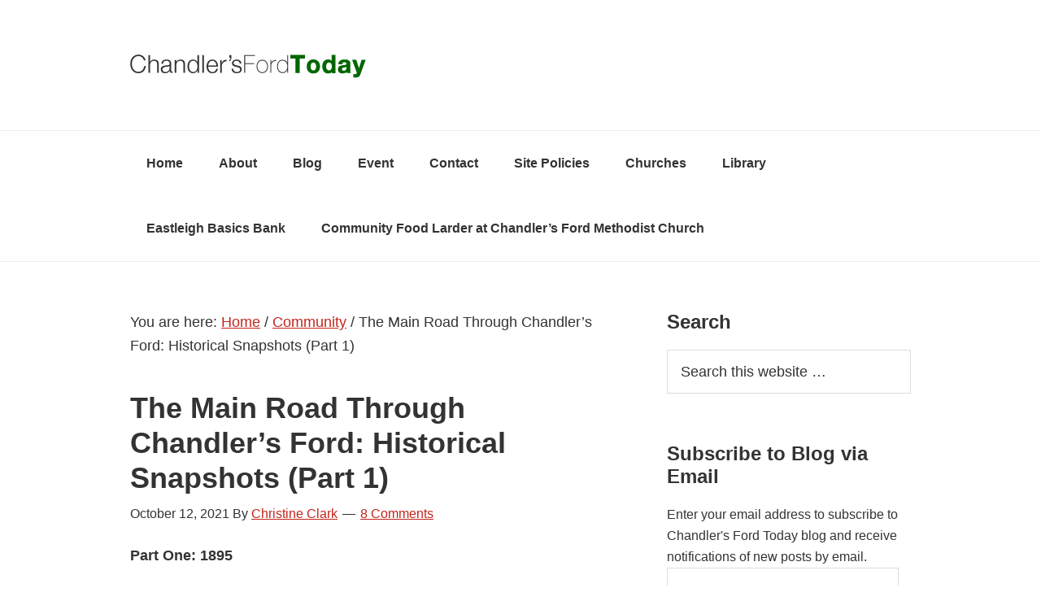

--- FILE ---
content_type: text/html; charset=UTF-8
request_url: https://chandlersfordtoday.co.uk/the-main-road-through-chandlers-ford-historical-snapshots-part-1/
body_size: 19713
content:
<!DOCTYPE html>
<html lang="en-GB">
<head >
<meta charset="UTF-8" />
<meta name="viewport" content="width=device-width, initial-scale=1" />
<title>The Main Road Through Chandler’s Ford: Historical Snapshots (Part 1) - Chandler&#039;s Ford Today</title>

		<style type="text/css">
			#genesis-slider, #slides, .genesis-slider-wrap { height: 220px; width: 220px; }
			.slide-excerpt { width: 500px; }
			.slide-excerpt { bottom: 0; }
			.slide-excerpt { left: 0; }
			div.slider-next, div.slider-previous { top: 80px; }
		</style>
<!-- This site is optimized with the Yoast SEO plugin v12.1 - https://yoast.com/wordpress/plugins/seo/ -->
<link rel="canonical" href="https://chandlersfordtoday.co.uk/the-main-road-through-chandlers-ford-historical-snapshots-part-1/" />
<meta property="og:locale" content="en_GB" />
<meta property="og:type" content="article" />
<meta property="og:title" content="The Main Road Through Chandler’s Ford: Historical Snapshots (Part 1) - Chandler&#039;s Ford Today" />
<meta property="og:description" content="Part One: 1895 You probably know that most of Chandler’s Ford has developed in the last hundred years or so and that prior to the twentieth century, there wasn’t a lot here, apart from a few cottages, the brickfields, farm land and woods. I’ve been looking at the history of one important feature of our &hellip;" />
<meta property="og:url" content="https://chandlersfordtoday.co.uk/the-main-road-through-chandlers-ford-historical-snapshots-part-1/" />
<meta property="og:site_name" content="Chandler&#039;s Ford Today" />
<meta property="article:tag" content="Chandler&#039;s Ford" />
<meta property="article:tag" content="community" />
<meta property="article:tag" content="culture" />
<meta property="article:tag" content="Eastleigh" />
<meta property="article:tag" content="education" />
<meta property="article:tag" content="history" />
<meta property="article:tag" content="Hursley Road" />
<meta property="article:tag" content="local history" />
<meta property="article:tag" content="local interest" />
<meta property="article:tag" content="memory" />
<meta property="article:tag" content="storytelling" />
<meta property="article:tag" content="writing" />
<meta property="article:section" content="Community" />
<meta property="article:published_time" content="2021-10-12T14:17:19+00:00" />
<meta property="article:modified_time" content="2021-10-19T18:00:52+00:00" />
<meta property="og:updated_time" content="2021-10-19T18:00:52+00:00" />
<meta property="og:image" content="https://chandlersfordtoday.co.uk/wp-content/uploads/2021/10/Stone-train-Chandlers-Ford-pre-Millers-Dale-April-1976-for-rail-enthusiasts-the-loco-is-D1058-Western-Nobleman-Image-via-Eastleigh-History.jpg" />
<meta property="og:image:secure_url" content="https://chandlersfordtoday.co.uk/wp-content/uploads/2021/10/Stone-train-Chandlers-Ford-pre-Millers-Dale-April-1976-for-rail-enthusiasts-the-loco-is-D1058-Western-Nobleman-Image-via-Eastleigh-History.jpg" />
<meta property="og:image:width" content="1280" />
<meta property="og:image:height" content="852" />
<script type='application/ld+json' class='yoast-schema-graph yoast-schema-graph--main'>{"@context":"https://schema.org","@graph":[{"@type":"WebSite","@id":"https://chandlersfordtoday.co.uk/#website","url":"https://chandlersfordtoday.co.uk/","name":"Chandler&#039;s Ford Today","potentialAction":{"@type":"SearchAction","target":"https://chandlersfordtoday.co.uk/?s={search_term_string}","query-input":"required name=search_term_string"}},{"@type":"ImageObject","@id":"https://chandlersfordtoday.co.uk/the-main-road-through-chandlers-ford-historical-snapshots-part-1/#primaryimage","url":"https://chandlersfordtoday.co.uk/wp-content/uploads/2021/10/Stone-train-Chandlers-Ford-pre-Millers-Dale-April-1976-for-rail-enthusiasts-the-loco-is-D1058-Western-Nobleman-Image-via-Eastleigh-History.jpg","width":1280,"height":852,"caption":"Stone train, Chandler's Ford, pre-Millers Dale, April 1976 (for rail enthusiasts, the loco is D1058 Western Nobleman). Image via Eastleigh and District Local History Society."},{"@type":"WebPage","@id":"https://chandlersfordtoday.co.uk/the-main-road-through-chandlers-ford-historical-snapshots-part-1/#webpage","url":"https://chandlersfordtoday.co.uk/the-main-road-through-chandlers-ford-historical-snapshots-part-1/","inLanguage":"en-GB","name":"The Main Road Through Chandler\u2019s Ford: Historical Snapshots (Part 1) - Chandler&#039;s Ford Today","isPartOf":{"@id":"https://chandlersfordtoday.co.uk/#website"},"primaryImageOfPage":{"@id":"https://chandlersfordtoday.co.uk/the-main-road-through-chandlers-ford-historical-snapshots-part-1/#primaryimage"},"datePublished":"2021-10-12T14:17:19+00:00","dateModified":"2021-10-19T18:00:52+00:00","author":{"@id":"https://chandlersfordtoday.co.uk/#/schema/person/c447a3275f9af1235ff76f67a7bf57d6"}},{"@type":["Person"],"@id":"https://chandlersfordtoday.co.uk/#/schema/person/c447a3275f9af1235ff76f67a7bf57d6","name":"Christine Clark","image":{"@type":"ImageObject","@id":"https://chandlersfordtoday.co.uk/#authorlogo","url":"https://secure.gravatar.com/avatar/078e671af439a59caf534cfaddda5e16?s=96&d=retro&r=g","caption":"Christine Clark"},"sameAs":[]}]}</script>
<!-- / Yoast SEO plugin. -->

<link rel='dns-prefetch' href='//s0.wp.com' />
<link rel='dns-prefetch' href='//secure.gravatar.com' />
<link rel='dns-prefetch' href='//s.w.org' />
<link rel="alternate" type="application/rss+xml" title="Chandler&#039;s Ford Today &raquo; Feed" href="https://chandlersfordtoday.co.uk/feed/" />
<link rel="alternate" type="application/rss+xml" title="Chandler&#039;s Ford Today &raquo; Comments Feed" href="https://chandlersfordtoday.co.uk/comments/feed/" />
<link rel="alternate" type="application/rss+xml" title="Chandler&#039;s Ford Today &raquo; The Main Road Through Chandler’s Ford: Historical Snapshots (Part 1) Comments Feed" href="https://chandlersfordtoday.co.uk/the-main-road-through-chandlers-ford-historical-snapshots-part-1/feed/" />
		<script type="text/javascript">
			window._wpemojiSettings = {"baseUrl":"https:\/\/s.w.org\/images\/core\/emoji\/11\/72x72\/","ext":".png","svgUrl":"https:\/\/s.w.org\/images\/core\/emoji\/11\/svg\/","svgExt":".svg","source":{"concatemoji":"https:\/\/chandlersfordtoday.co.uk\/wp-includes\/js\/wp-emoji-release.min.js?ver=4.9.23"}};
			!function(e,a,t){var n,r,o,i=a.createElement("canvas"),p=i.getContext&&i.getContext("2d");function s(e,t){var a=String.fromCharCode;p.clearRect(0,0,i.width,i.height),p.fillText(a.apply(this,e),0,0);e=i.toDataURL();return p.clearRect(0,0,i.width,i.height),p.fillText(a.apply(this,t),0,0),e===i.toDataURL()}function c(e){var t=a.createElement("script");t.src=e,t.defer=t.type="text/javascript",a.getElementsByTagName("head")[0].appendChild(t)}for(o=Array("flag","emoji"),t.supports={everything:!0,everythingExceptFlag:!0},r=0;r<o.length;r++)t.supports[o[r]]=function(e){if(!p||!p.fillText)return!1;switch(p.textBaseline="top",p.font="600 32px Arial",e){case"flag":return s([55356,56826,55356,56819],[55356,56826,8203,55356,56819])?!1:!s([55356,57332,56128,56423,56128,56418,56128,56421,56128,56430,56128,56423,56128,56447],[55356,57332,8203,56128,56423,8203,56128,56418,8203,56128,56421,8203,56128,56430,8203,56128,56423,8203,56128,56447]);case"emoji":return!s([55358,56760,9792,65039],[55358,56760,8203,9792,65039])}return!1}(o[r]),t.supports.everything=t.supports.everything&&t.supports[o[r]],"flag"!==o[r]&&(t.supports.everythingExceptFlag=t.supports.everythingExceptFlag&&t.supports[o[r]]);t.supports.everythingExceptFlag=t.supports.everythingExceptFlag&&!t.supports.flag,t.DOMReady=!1,t.readyCallback=function(){t.DOMReady=!0},t.supports.everything||(n=function(){t.readyCallback()},a.addEventListener?(a.addEventListener("DOMContentLoaded",n,!1),e.addEventListener("load",n,!1)):(e.attachEvent("onload",n),a.attachEvent("onreadystatechange",function(){"complete"===a.readyState&&t.readyCallback()})),(n=t.source||{}).concatemoji?c(n.concatemoji):n.wpemoji&&n.twemoji&&(c(n.twemoji),c(n.wpemoji)))}(window,document,window._wpemojiSettings);
		</script>
		<style type="text/css">
img.wp-smiley,
img.emoji {
	display: inline !important;
	border: none !important;
	box-shadow: none !important;
	height: 1em !important;
	width: 1em !important;
	margin: 0 .07em !important;
	vertical-align: -0.1em !important;
	background: none !important;
	padding: 0 !important;
}
</style>
<link rel='stylesheet' id='yarppWidgetCss-css'  href='https://chandlersfordtoday.co.uk/wp-content/plugins/yet-another-related-posts-plugin/style/widget.css?ver=4.9.23' type='text/css' media='all' />
<link rel='stylesheet' id='child-theme-css'  href='https://chandlersfordtoday.co.uk/wp-content/themes/genesis/style.css?ver=2.7.1' type='text/css' media='all' />
<link rel='stylesheet' id='genesis-social-profiles-menu-css'  href='https://chandlersfordtoday.co.uk/wp-content/plugins/genesis-social-profiles-menu/css/gspm-styles.css?ver=1.2' type='text/css' media='all' />
<link rel='stylesheet' id='yarpp-thumbnails-yarpp-thumbnail-css'  href='https://chandlersfordtoday.co.uk/wp-content/plugins/yet-another-related-posts-plugin/includes/styles_thumbnails.css.php?width=120&#038;height=120&#038;ver=5.1.9' type='text/css' media='all' />
<link rel='stylesheet' id='yarppRelatedCss-css'  href='https://chandlersfordtoday.co.uk/wp-content/plugins/yet-another-related-posts-plugin/style/related.css?ver=4.9.23' type='text/css' media='all' />
<link rel='stylesheet' id='social-logos-css'  href='https://chandlersfordtoday.co.uk/wp-content/plugins/jetpack/_inc/social-logos/social-logos.min.css?ver=1' type='text/css' media='all' />
<link rel='stylesheet' id='jetpack_css-css'  href='https://chandlersfordtoday.co.uk/wp-content/plugins/jetpack/css/jetpack.css?ver=6.8' type='text/css' media='all' />
<link rel='stylesheet' id='slider_styles-css'  href='https://chandlersfordtoday.co.uk/wp-content/plugins/genesis-slider/style.css?ver=0.9.6' type='text/css' media='all' />
<script type='text/javascript' src='https://chandlersfordtoday.co.uk/wp-includes/js/jquery/jquery.js?ver=1.12.4'></script>
<script type='text/javascript' src='https://chandlersfordtoday.co.uk/wp-includes/js/jquery/jquery-migrate.min.js?ver=1.4.1'></script>
<!--[if lt IE 9]>
<script type='text/javascript' src='https://chandlersfordtoday.co.uk/wp-content/themes/genesis/lib/js/html5shiv.min.js?ver=3.7.3'></script>
<![endif]-->
<link rel='https://api.w.org/' href='https://chandlersfordtoday.co.uk/wp-json/' />
<link rel="EditURI" type="application/rsd+xml" title="RSD" href="https://chandlersfordtoday.co.uk/xmlrpc.php?rsd" />
<link rel="wlwmanifest" type="application/wlwmanifest+xml" href="https://chandlersfordtoday.co.uk/wp-includes/wlwmanifest.xml" /> 
<meta name="generator" content="WordPress 4.9.23" />
<link rel='shortlink' href='https://wp.me/p4k2Z1-iU3' />
<link rel="alternate" type="application/json+oembed" href="https://chandlersfordtoday.co.uk/wp-json/oembed/1.0/embed?url=https%3A%2F%2Fchandlersfordtoday.co.uk%2Fthe-main-road-through-chandlers-ford-historical-snapshots-part-1%2F" />
<link rel="alternate" type="text/xml+oembed" href="https://chandlersfordtoday.co.uk/wp-json/oembed/1.0/embed?url=https%3A%2F%2Fchandlersfordtoday.co.uk%2Fthe-main-road-through-chandlers-ford-historical-snapshots-part-1%2F&#038;format=xml" />

<link rel='dns-prefetch' href='//v0.wordpress.com'/>
<link rel="icon" href="https://chandlersfordtoday.co.uk/wp-content/themes/genesis/images/favicon.ico" />
<link rel="pingback" href="https://chandlersfordtoday.co.uk/xmlrpc.php" />
		<style type="text/css">.recentcomments a{display:inline !important;padding:0 !important;margin:0 !important;}</style>
		<style type="text/css">.broken_link, a.broken_link {
	text-decoration: line-through;
}</style></head>
<body class="post-template-default single single-post postid-72667 single-format-standard gspm header-image header-full-width content-sidebar" itemscope itemtype="https://schema.org/WebPage"><div class="site-container"><ul class="genesis-skip-link"><li><a href="#genesis-nav-primary" class="screen-reader-shortcut"> Skip to primary navigation</a></li><li><a href="#genesis-content" class="screen-reader-shortcut"> Skip to content</a></li><li><a href="#genesis-sidebar-primary" class="screen-reader-shortcut"> Skip to primary sidebar</a></li></ul><header class="site-header" itemscope itemtype="https://schema.org/WPHeader"><div class="wrap"><div class="title-area"><p class="site-title" itemprop="headline"><a href="https://chandlersfordtoday.co.uk/">Chandler&#039;s Ford Today</a></p></div></div></header><nav class="nav-primary" aria-label="Main" itemscope itemtype="https://schema.org/SiteNavigationElement" id="genesis-nav-primary"><div class="wrap"><ul id="menu-event" class="menu genesis-nav-menu menu-primary js-superfish"><li id="menu-item-23529" class="menu-item menu-item-type-post_type menu-item-object-page menu-item-home menu-item-23529"><a title="Chandler&#8217;s Ford Today Homepage" href="https://chandlersfordtoday.co.uk/" itemprop="url"><span itemprop="name">Home</span></a></li>
<li id="menu-item-18" class="menu-item menu-item-type-post_type menu-item-object-page menu-item-has-children menu-item-18"><a title="Chandler&#8217;s Ford Today" href="https://chandlersfordtoday.co.uk/about/" itemprop="url"><span itemprop="name">About</span></a>
<ul class="sub-menu">
	<li id="menu-item-13374" class="menu-item menu-item-type-post_type menu-item-object-page menu-item-13374"><a title="Chandler&#8217;s Ford History" href="https://chandlersfordtoday.co.uk/about/chandlers-ford/" itemprop="url"><span itemprop="name">About Chandler&#8217;s Ford</span></a></li>
	<li id="menu-item-13501" class="menu-item menu-item-type-post_type menu-item-object-page menu-item-13501"><a title="Help needed for Chandler&#8217;s Ford War Memorial Research" href="https://chandlersfordtoday.co.uk/about/chandlers-ford-war-memorial-research/" itemprop="url"><span itemprop="name">Chandler&#8217;s Ford War Memorial Research</span></a></li>
</ul>
</li>
<li id="menu-item-238" class="menu-item menu-item-type-post_type menu-item-object-page menu-item-has-children menu-item-238"><a title="Read great posts from Chandler&#8217;s Ford writers" href="https://chandlersfordtoday.co.uk/blog/" itemprop="url"><span itemprop="name">Blog</span></a>
<ul class="sub-menu">
	<li id="menu-item-21548" class="menu-item menu-item-type-post_type menu-item-object-page menu-item-21548"><a title="Help you connect better" href="https://chandlersfordtoday.co.uk/blogging-tips/" itemprop="url"><span itemprop="name">Blogging Tips</span></a></li>
</ul>
</li>
<li id="menu-item-3598" class="menu-item menu-item-type-custom menu-item-object-custom menu-item-has-children menu-item-3598"><a title="Exciting community events" href="#" itemprop="url"><span itemprop="name">Event</span></a>
<ul class="sub-menu">
	<li id="menu-item-7230" class="menu-item menu-item-type-post_type menu-item-object-page menu-item-7230"><a title="What&#8217;s hot in Chandler&#8217;s Ford?" href="https://chandlersfordtoday.co.uk/upcoming-events/" itemprop="url"><span itemprop="name">Upcoming Events</span></a></li>
</ul>
</li>
<li id="menu-item-159" class="menu-item menu-item-type-post_type menu-item-object-page menu-item-has-children menu-item-159"><a title="Contact Chandler&#8217;s Ford Today." href="https://chandlersfordtoday.co.uk/contact/" itemprop="url"><span itemprop="name">Contact</span></a>
<ul class="sub-menu">
	<li id="menu-item-22811" class="menu-item menu-item-type-post_type menu-item-object-page menu-item-22811"><a href="https://chandlersfordtoday.co.uk/subscribe/" itemprop="url"><span itemprop="name">Subscribe</span></a></li>
</ul>
</li>
<li id="menu-item-1850" class="menu-item menu-item-type-post_type menu-item-object-page menu-item-1850"><a title="Legalese" href="https://chandlersfordtoday.co.uk/policies/" itemprop="url"><span itemprop="name">Site Policies</span></a></li>
<li id="menu-item-7087" class="menu-item menu-item-type-post_type menu-item-object-page menu-item-7087"><a title="Links to local churches" href="https://chandlersfordtoday.co.uk/churches/" itemprop="url"><span itemprop="name">Churches</span></a></li>
<li id="menu-item-22089" class="menu-item menu-item-type-post_type menu-item-object-page menu-item-22089"><a title="Chandler&#8217;s Ford Library" href="https://chandlersfordtoday.co.uk/library/" itemprop="url"><span itemprop="name">Library</span></a></li>
<li id="menu-item-509" class="menu-item menu-item-type-post_type menu-item-object-page menu-item-509"><a title="Eastleigh Basics Bank needs your support." href="https://chandlersfordtoday.co.uk/eastleigh-basic-bank/" itemprop="url"><span itemprop="name">Eastleigh Basics Bank</span></a></li>
<li id="menu-item-84407" class="menu-item menu-item-type-post_type menu-item-object-page menu-item-84407"><a href="https://chandlersfordtoday.co.uk/community-food-larder-at-chandlers-ford-methodist-church/" itemprop="url"><span itemprop="name">Community Food Larder at Chandler&#8217;s Ford Methodist Church</span></a></li>
</ul></div></nav><div class="site-inner"><div class="content-sidebar-wrap"><main class="content" id="genesis-content"><div class="breadcrumb" itemscope itemtype="https://schema.org/BreadcrumbList">You are here: <span class="breadcrumb-link-wrap" itemprop="itemListElement" itemscope itemtype="https://schema.org/ListItem"><a class="breadcrumb-link" href="https://chandlersfordtoday.co.uk/" itemprop="item"><span class="breadcrumb-link-text-wrap" itemprop="name">Home</span></a><meta itemprop="position" content="1"></span> <span aria-label="breadcrumb separator">/</span> <span class="breadcrumb-link-wrap" itemprop="itemListElement" itemscope itemtype="https://schema.org/ListItem"><a class="breadcrumb-link" href="https://chandlersfordtoday.co.uk/category/community/" itemprop="item"><span class="breadcrumb-link-text-wrap" itemprop="name">Community</span></a><meta itemprop="position" content="2"></span> <span aria-label="breadcrumb separator">/</span> The Main Road Through Chandler’s Ford: Historical Snapshots (Part 1)</div><article class="post-72667 post type-post status-publish format-standard has-post-thumbnail category-community category-history tag-chandlers-ford tag-community-2 tag-culture tag-eastleigh tag-education tag-history-2 tag-hursley-road tag-local-history tag-local-interest tag-memory tag-storytelling tag-writing entry" itemscope itemtype="https://schema.org/CreativeWork"><header class="entry-header"><h1 class="entry-title" itemprop="headline">The Main Road Through Chandler’s Ford: Historical Snapshots (Part 1)</h1>
<p class="entry-meta"><time class="entry-time" itemprop="datePublished" datetime="2021-10-12T15:17:19+00:00">October 12, 2021</time> By <span class="entry-author" itemprop="author" itemscope itemtype="https://schema.org/Person"><a href="https://chandlersfordtoday.co.uk/author/christine-clark/" class="entry-author-link" itemprop="url" rel="author"><span class="entry-author-name" itemprop="name">Christine Clark</span></a></span> <span class="entry-comments-link"><a href="https://chandlersfordtoday.co.uk/the-main-road-through-chandlers-ford-historical-snapshots-part-1/#comments">8 Comments</a></span> </p></header><div class="entry-content" itemprop="text"><div class="pf-content"><p><strong>Part One: 1895</strong></p>
<p>You probably know that most of Chandler’s Ford has developed in the last hundred years or so and that prior to the twentieth century, there wasn’t a lot here, apart from a few cottages, the brickfields, farm land and woods. I’ve been looking at the history of one important feature of our town: the main road – <strong>Bournemouth Road and Winchester Road</strong> &#8211; stretching from Asda to the Nuffield Hospital. I wonder what you know of its history?</p>
<figure id="attachment_72678" style="width: 1024px" class="wp-caption aligncenter"><img class="size-large wp-image-72678" src="https://chandlersfordtoday.co.uk/wp-content/uploads/2021/10/Stone-train-Chandlers-Ford-pre-Millers-Dale-April-1976-for-rail-enthusiasts-the-loco-is-D1058-Western-Nobleman-Image-via-Eastleigh-History-1024x682.jpg" alt="Stone train, Chandler's Ford, pre-Millers Dale, April 1976 (for rail enthusiasts, the loco is D1058 Western Nobleman). Image via Eastleigh and District Local History Society." width="1024" height="682" srcset="https://chandlersfordtoday.co.uk/wp-content/uploads/2021/10/Stone-train-Chandlers-Ford-pre-Millers-Dale-April-1976-for-rail-enthusiasts-the-loco-is-D1058-Western-Nobleman-Image-via-Eastleigh-History-1024x682.jpg 1024w, https://chandlersfordtoday.co.uk/wp-content/uploads/2021/10/Stone-train-Chandlers-Ford-pre-Millers-Dale-April-1976-for-rail-enthusiasts-the-loco-is-D1058-Western-Nobleman-Image-via-Eastleigh-History-300x200.jpg 300w, https://chandlersfordtoday.co.uk/wp-content/uploads/2021/10/Stone-train-Chandlers-Ford-pre-Millers-Dale-April-1976-for-rail-enthusiasts-the-loco-is-D1058-Western-Nobleman-Image-via-Eastleigh-History-768x511.jpg 768w, https://chandlersfordtoday.co.uk/wp-content/uploads/2021/10/Stone-train-Chandlers-Ford-pre-Millers-Dale-April-1976-for-rail-enthusiasts-the-loco-is-D1058-Western-Nobleman-Image-via-Eastleigh-History.jpg 1280w" sizes="(max-width: 1024px) 100vw, 1024px" /><figcaption class="wp-caption-text">Stone train, Chandler&#8217;s Ford, pre-Millers Dale, April 1976 (for rail enthusiasts, the loco is D1058 Western Nobleman). Image via Eastleigh and District Local History Society.</figcaption></figure>
<p>Let me take you back to 1895. Let’s say you want to travel from Southampton to Winchester and for some reason you don’t take the train, preferring to ride your horse / travel in your carriage or cart by road. The road that goes through our town was the most direct route, a turnpike with an improved surface since the early nineteenth century, unlike other local roads.</p>
<p>Before the railway came in 1847, this road would have been heavily used by the stage coaches that plied between Southampton and London. The horses were changed every six miles and being this distance from both Southampton and Winchester, Chandler’s Ford was the obvious place for the changeover. The coaching stage in our town was where the Fryern Arcade is now, but by 1895 the stables had been redeveloped as a house.<span id="more-72667"></span></p>
<figure id="attachment_72679" style="width: 1024px" class="wp-caption aligncenter"><img class="size-large wp-image-72679" src="https://chandlersfordtoday.co.uk/wp-content/uploads/2021/10/Chandlers-Ford-image-via-Eastleigh-History-1024x742.jpg" alt="Construction of the pedestrian subway under Winchester Road near Thornden School, Chandlers Ford, August 1975. image via Eastleigh and District Local History Society." width="1024" height="742" srcset="https://chandlersfordtoday.co.uk/wp-content/uploads/2021/10/Chandlers-Ford-image-via-Eastleigh-History-1024x742.jpg 1024w, https://chandlersfordtoday.co.uk/wp-content/uploads/2021/10/Chandlers-Ford-image-via-Eastleigh-History-300x217.jpg 300w, https://chandlersfordtoday.co.uk/wp-content/uploads/2021/10/Chandlers-Ford-image-via-Eastleigh-History-768x556.jpg 768w, https://chandlersfordtoday.co.uk/wp-content/uploads/2021/10/Chandlers-Ford-image-via-Eastleigh-History.jpg 1280w" sizes="(max-width: 1024px) 100vw, 1024px" /><figcaption class="wp-caption-text">Construction of the pedestrian subway under Winchester Road near Thornden School, Chandlers Ford, August 1975. image via Eastleigh and District Local History Society.</figcaption></figure>
<p>For our journey we have crossed Southampton Common, gone up the lightly developed Bassett Avenue and Winchester Road (passing on your right Bassett Wood where the university is now, then North Stoneham Park). We cross North Stoneham Common and Hut Wood, passing the entrance on the left to Velmore Farm, to the area we now know as the Asda roundabout. At this point a road goes off to the east following the route of present-day Chestnut Avenue, past some gravel pits towards southern Eastleigh, via a place called Middle (perhaps around where the motorway now flies over).</p>
<p>But we don’t take that road – we ride north, passing roads that are now Castle Lane and Leigh Road (where we see Hambledon Cottage on the corner where the car dealership is now). We pass some villas and workers’ cottages, as well as a post office, on the left side of the road. These were likely to have been for workers in the large Bell’s brickfield that lay where Chandler’s Ford Industrial Estate is now. Hildon Villas and York Villas, and Prestonpans Villa (home of the District Superintendent of the London and South Western Railway) are still there. On the right we pass the Hut Hotel originally called the Chandlersford Hotel. If we want to stop for the night we would find accommodation for us and stabling for our horses there.</p>
<figure id="attachment_72673" style="width: 512px" class="wp-caption aligncenter"><img class="size-full wp-image-72673" src="https://chandlersfordtoday.co.uk/wp-content/uploads/2021/10/Stationmasters-house.jpg" alt="The road to Bell’s brickfield goes off on the left and half-left is the road that goes down to the station, where there are some cottages and the stationmaster’s house (image)." width="512" height="384" srcset="https://chandlersfordtoday.co.uk/wp-content/uploads/2021/10/Stationmasters-house.jpg 512w, https://chandlersfordtoday.co.uk/wp-content/uploads/2021/10/Stationmasters-house-300x225.jpg 300w" sizes="(max-width: 512px) 100vw, 512px" /><figcaption class="wp-caption-text">The road to Bell’s brickfield goes off on the left and half-left is the road that goes down to the station, where there are some cottages and the stationmaster’s house (image).</figcaption></figure>
<p>We reach a junction: the road to Bell’s brickfield goes off on the left and half-left is the road that goes down to the station, where there are some cottages and the stationmaster’s house. Just before the junction there is a school (for pupils up to the age of 14) behind some cottages, also a grocer’s shop and a beerhouse on the main road. If we were to turn left here, we’d see a branch line from the station to the brickworks at the bottom of the hill. But we stay on the main road, crossing the railway bridge, where we can look down towards the station on the busy line between Romsey and Eastleigh: no shops here yet, just the small Mission Church on the right beside the line towards Eastleigh.</p>
<p>We pass the road towards Hursley (an old map shows a Roman road coming in here from the south-west, labelled ‘coming from Nutshilling [Nursling?]). We take the road towards Winchester, past Bampton Copse and cross the Monks Brook over Chandlersford Bridge. To the right behind the trees on high ground is the newly built Fryern Hill Isolation Hospital. Passing one or two properties, we start the ascent through Fryernhill Wood. On the left a lane following the route of present-day Kingsway, confusingly called Kings Road or King’s Lane, goes off through Kings Copse. If we were to call in on to Mr and Mrs Wallis who live at Kings’ Court, the big house at the top of the hill, they might tell us about the ongoing right of way dispute regarding King’s Lane with Mr Purkess.</p>
<figure id="attachment_72674" style="width: 512px" class="wp-caption aligncenter"><img class="size-full wp-image-72674" src="https://chandlersfordtoday.co.uk/wp-content/uploads/2021/10/Fernhill-cottages.jpg" alt="As well as King’s Court and its lodge, at Pine Hill Clump (top of Brownhill Road) there is the terrace of Fernhill Cottages (image) and the Halfway Inn on the right." width="512" height="384" srcset="https://chandlersfordtoday.co.uk/wp-content/uploads/2021/10/Fernhill-cottages.jpg 512w, https://chandlersfordtoday.co.uk/wp-content/uploads/2021/10/Fernhill-cottages-300x225.jpg 300w" sizes="(max-width: 512px) 100vw, 512px" /><figcaption class="wp-caption-text">As well as King’s Court and its lodge, at Pine Hill Clump (top of Brownhill Road) there is the terrace of Fernhill Cottages (image) and the Halfway Inn on the right.</figcaption></figure>
<p>We reach the top of the hill and find some development. As well as King’s Court and its lodge, at Pine Hill Clump (top of Brownhill Road) there is the terrace of Fernhill Cottages (left) and the Halfway Inn on the right, three early eighteenth-century thatched cottages where the library is now and an attractive double-fronted house, ‘Henley’, on the left where Specsavers is now. If the Hursley Hunt is meeting today we may see them at the Halfway Inn, if they aren’t meeting at the Hut Hotel.</p>
<p>If our horses need shoeing the blacksmith’s forge is on the left where the Co-op car park is now and is accessed down a little path. Leaving the development behind, we travel on through Peverells Wood, Birchclose Row and Scantabout Copse. We pass Pitmore Farm on the right (where Thornden and Lakeside Schools, and the Nuffield Hospital are now), before seeing Hocombe Road go to the left, bordering the boundary of Cranbury Park on its right and wooded Hocombe Meadows on its left. The road then continues in a straight line (not the dog-leg we have now to cross the motorway) on to Otterbourne and Winchester.</p>
<figure id="attachment_72677" style="width: 1024px" class="wp-caption aligncenter"><img class="size-large wp-image-72677" src="https://chandlersfordtoday.co.uk/wp-content/uploads/2021/10/Bournemouth-Road-Chandlers-Ford-image-via-Eastleigh-History-1024x698.jpg" alt="Chandlers Ford, parade of shops in Bournemouth Road near the Hursley Road junction. Date of this photo unknown. (Image via Eastleigh and District Local History Society)" width="1024" height="698" srcset="https://chandlersfordtoday.co.uk/wp-content/uploads/2021/10/Bournemouth-Road-Chandlers-Ford-image-via-Eastleigh-History-1024x698.jpg 1024w, https://chandlersfordtoday.co.uk/wp-content/uploads/2021/10/Bournemouth-Road-Chandlers-Ford-image-via-Eastleigh-History-300x205.jpg 300w, https://chandlersfordtoday.co.uk/wp-content/uploads/2021/10/Bournemouth-Road-Chandlers-Ford-image-via-Eastleigh-History-768x524.jpg 768w, https://chandlersfordtoday.co.uk/wp-content/uploads/2021/10/Bournemouth-Road-Chandlers-Ford-image-via-Eastleigh-History.jpg 1280w" sizes="(max-width: 1024px) 100vw, 1024px" /><figcaption class="wp-caption-text">Chandlers Ford, parade of shops in Bournemouth Road near the Hursley Road junction. Date of this photo unknown. (Image via Eastleigh and District Local History Society)</figcaption></figure>
<figure id="attachment_72681" style="width: 1024px" class="wp-caption aligncenter"><img class="size-large wp-image-72681" src="https://chandlersfordtoday.co.uk/wp-content/uploads/2021/10/Hursley-Road-Chandlers-Ford-pre-Millers-Dale-location-of-Sutherlands-Way-temporary-library-March-1976-image-via-Eastleigh-History-1024x682.jpg" alt="Hursley Road, Chandler's Ford, pre-Millers Dale, location of Sutherlands Way, temporary library, March 1976 - image via Eastleigh and District Local History Society." width="1024" height="682" srcset="https://chandlersfordtoday.co.uk/wp-content/uploads/2021/10/Hursley-Road-Chandlers-Ford-pre-Millers-Dale-location-of-Sutherlands-Way-temporary-library-March-1976-image-via-Eastleigh-History-1024x682.jpg 1024w, https://chandlersfordtoday.co.uk/wp-content/uploads/2021/10/Hursley-Road-Chandlers-Ford-pre-Millers-Dale-location-of-Sutherlands-Way-temporary-library-March-1976-image-via-Eastleigh-History-300x200.jpg 300w, https://chandlersfordtoday.co.uk/wp-content/uploads/2021/10/Hursley-Road-Chandlers-Ford-pre-Millers-Dale-location-of-Sutherlands-Way-temporary-library-March-1976-image-via-Eastleigh-History-768x512.jpg 768w, https://chandlersfordtoday.co.uk/wp-content/uploads/2021/10/Hursley-Road-Chandlers-Ford-pre-Millers-Dale-location-of-Sutherlands-Way-temporary-library-March-1976-image-via-Eastleigh-History.jpg 1280w" sizes="(max-width: 1024px) 100vw, 1024px" /><figcaption class="wp-caption-text">Hursley Road, Chandler&#8217;s Ford, pre-Millers Dale, location of Sutherlands Way, temporary library, March 1976 &#8211; image via Eastleigh and District Local History Society.</figcaption></figure>
<p>Sources: Maps of 1985 and 1913 by Frances Frith and various books by Barbara Hillier.</p>
<blockquote class="wp-embedded-content" data-secret="aQRk6OXYvy"><p><a href="https://chandlersfordtoday.co.uk/the-main-road-through-chandlers-ford-historical-snapshots-part-2/">The Main Road Through Chandler’s Ford: Historical Snapshots (Part 2)</a></p></blockquote>
<p><iframe class="wp-embedded-content" sandbox="allow-scripts" security="restricted" style="position: absolute; clip: rect(1px, 1px, 1px, 1px);" src="https://chandlersfordtoday.co.uk/the-main-road-through-chandlers-ford-historical-snapshots-part-2/embed/#?secret=aQRk6OXYvy" data-secret="aQRk6OXYvy" width="500" height="282" title="&#8220;The Main Road Through Chandler’s Ford: Historical Snapshots (Part 2)&#8221; &#8212; Chandler&#039;s Ford Today" frameborder="0" marginwidth="0" marginheight="0" scrolling="no"></iframe></p>
<p><div class="jetpack_subscription_widget"><h2 class="widgettitle">Subscribe to Blog via Email</h2>
			<form action="#" method="post" accept-charset="utf-8" id="subscribe-blog-533">
				<div id="subscribe-text"><p>Enter your email address to subscribe to this blog and receive notifications of new posts by email.</p>
</div>					<p id="subscribe-email">
						<label id="jetpack-subscribe-label" for="subscribe-field-533">
							Email Address						</label>
						<input type="email" name="email" required="required" class="required" value="" id="subscribe-field-533" placeholder="Email Address" />
					</p>

					<p id="subscribe-submit">
						<input type="hidden" name="action" value="subscribe" />
						<input type="hidden" name="source" value="https://chandlersfordtoday.co.uk/the-main-road-through-chandlers-ford-historical-snapshots-part-1/" />
						<input type="hidden" name="sub-type" value="widget" />
						<input type="hidden" name="redirect_fragment" value="533" />
												<input type="submit" value="Subscribe" name="jetpack_subscriptions_widget" />
					</p>
							</form>

			<script>
			/*
			Custom functionality for safari and IE
			 */
			(function( d ) {
				// In case the placeholder functionality is available we remove labels
				if ( ( 'placeholder' in d.createElement( 'input' ) ) ) {
					var label = d.querySelector( 'label[for=subscribe-field-533]' );
						label.style.clip 	 = 'rect(1px, 1px, 1px, 1px)';
						label.style.position = 'absolute';
						label.style.height   = '1px';
						label.style.width    = '1px';
						label.style.overflow = 'hidden';
				}

				// Make sure the email value is filled in before allowing submit
				var form = d.getElementById('subscribe-blog-533'),
					input = d.getElementById('subscribe-field-533'),
					handler = function( event ) {
						if ( '' === input.value ) {
							input.focus();

							if ( event.preventDefault ){
								event.preventDefault();
							}

							return false;
						}
					};

				if ( window.addEventListener ) {
					form.addEventListener( 'submit', handler, false );
				} else {
					form.attachEvent( 'onsubmit', handler );
				}
			})( document );
			</script>
				
</div><br />
<div class="printfriendly pf-alignleft"><a href="#" rel="nofollow" onclick="window.print(); return false;" title="Printer Friendly, PDF & Email"><img style="border:none;-webkit-box-shadow:none; -moz-box-shadow: none; box-shadow:none; padding:0; margin:0" src="https://cdn.printfriendly.com/buttons/printfriendly-pdf-button-nobg.png" alt="Print Friendly, PDF & Email" /></a></div></p>
</div><div class="sharedaddy sd-sharing-enabled"><div class="robots-nocontent sd-block sd-social sd-social-icon-text sd-sharing"><h3 class="sd-title">Share this:</h3><div class="sd-content"><ul><li class="share-facebook"><a rel="nofollow noopener noreferrer" data-shared="sharing-facebook-72667" class="share-facebook sd-button share-icon" href="https://chandlersfordtoday.co.uk/the-main-road-through-chandlers-ford-historical-snapshots-part-1/?share=facebook" target="_blank" title="Click to share on Facebook"><span>Facebook</span></a></li><li class="share-twitter"><a rel="nofollow noopener noreferrer" data-shared="sharing-twitter-72667" class="share-twitter sd-button share-icon" href="https://chandlersfordtoday.co.uk/the-main-road-through-chandlers-ford-historical-snapshots-part-1/?share=twitter" target="_blank" title="Click to share on Twitter"><span>Twitter</span></a></li><li class="share-google-plus-1"><a rel="nofollow noopener noreferrer" data-shared="sharing-google-72667" class="share-google-plus-1 sd-button share-icon" href="https://chandlersfordtoday.co.uk/the-main-road-through-chandlers-ford-historical-snapshots-part-1/?share=google-plus-1" target="_blank" title="Click to share on Google+"><span>Google</span></a></li><li class="share-email"><a rel="nofollow noopener noreferrer" data-shared="" class="share-email sd-button share-icon" href="https://chandlersfordtoday.co.uk/the-main-road-through-chandlers-ford-historical-snapshots-part-1/?share=email" target="_blank" title="Click to email this to a friend"><span>Email</span></a></li><li class="share-end"></li></ul></div></div></div><div class='yarpp-related'>
<h3>Related posts:</h3>
<div class="yarpp-thumbnails-horizontal">
<a class='yarpp-thumbnail' rel='norewrite' href='https://chandlersfordtoday.co.uk/the-main-road-through-chandlers-ford-historical-snapshots-part-2/' title='The Main Road Through Chandler’s Ford: Historical Snapshots (Part 2)'>
<img width="120" height="120" src="https://chandlersfordtoday.co.uk/wp-content/uploads/2021/10/Stone-train-Chandlers-Ford-pre-Millers-Dale-April-1976-for-rail-enthusiasts-the-loco-is-D1058-Western-Nobleman-Image-via-Eastleigh-History-120x120.jpg" class="attachment-yarpp-thumbnail size-yarpp-thumbnail wp-post-image" alt="Stone train, Chandler&#039;s Ford, pre-Millers Dale, April 1976 (for rail enthusiasts, the loco is D1058 Western Nobleman). Image via Eastleigh and District Local History Society." data-pin-nopin="true" srcset="https://chandlersfordtoday.co.uk/wp-content/uploads/2021/10/Stone-train-Chandlers-Ford-pre-Millers-Dale-April-1976-for-rail-enthusiasts-the-loco-is-D1058-Western-Nobleman-Image-via-Eastleigh-History-120x120.jpg 120w, https://chandlersfordtoday.co.uk/wp-content/uploads/2021/10/Stone-train-Chandlers-Ford-pre-Millers-Dale-April-1976-for-rail-enthusiasts-the-loco-is-D1058-Western-Nobleman-Image-via-Eastleigh-History-200x200.jpg 200w, https://chandlersfordtoday.co.uk/wp-content/uploads/2021/10/Stone-train-Chandlers-Ford-pre-Millers-Dale-April-1976-for-rail-enthusiasts-the-loco-is-D1058-Western-Nobleman-Image-via-Eastleigh-History-220x220.jpg 220w" sizes="(max-width: 120px) 100vw, 120px" /><span class="yarpp-thumbnail-title">The Main Road Through Chandler’s Ford: Historical Snapshots (Part 2)</span></a>
<a class='yarpp-thumbnail' rel='norewrite' href='https://chandlersfordtoday.co.uk/barbara-hillier-story-of-my-great-uncle-wilfred-herbert-hillier-and-his-memorial-plaque/' title='Barbara Hillier: Story of My Great Uncle Wilfred Herbert Hillier and His Memorial Plaque'>
<img width="120" height="120" src="https://chandlersfordtoday.co.uk/wp-content/uploads/2015/03/Reverend-Peter-Cornick-Barbara-Hillier-and-her-daughter-Jo-Nash-feature-120x120.jpg" class="attachment-yarpp-thumbnail size-yarpp-thumbnail wp-post-image" alt="Reverend Peter Cornick, Barbara Hillier, and her daughter Jo Nash: re-dedication of memorial plaque of Wilfred Herbert Hillier at Chandler&#039;s Ford Methodist Church, 28 Feb 2015." data-pin-nopin="true" srcset="https://chandlersfordtoday.co.uk/wp-content/uploads/2015/03/Reverend-Peter-Cornick-Barbara-Hillier-and-her-daughter-Jo-Nash-feature-120x120.jpg 120w, https://chandlersfordtoday.co.uk/wp-content/uploads/2015/03/Reverend-Peter-Cornick-Barbara-Hillier-and-her-daughter-Jo-Nash-feature-200x200.jpg 200w, https://chandlersfordtoday.co.uk/wp-content/uploads/2015/03/Reverend-Peter-Cornick-Barbara-Hillier-and-her-daughter-Jo-Nash-feature-220x220.jpg 220w, https://chandlersfordtoday.co.uk/wp-content/uploads/2015/03/Reverend-Peter-Cornick-Barbara-Hillier-and-her-daughter-Jo-Nash-feature.jpg 240w" sizes="(max-width: 120px) 100vw, 120px" /><span class="yarpp-thumbnail-title">Barbara Hillier: Story of My Great Uncle Wilfred Herbert Hillier and His Memorial Plaque</span></a>
<a class='yarpp-thumbnail' rel='norewrite' href='https://chandlersfordtoday.co.uk/an-interactive-local-history-talk-by-martin-napier-at-chandlers-ford-library/' title='An Interactive Local History Talk by Martin Napier'>
<img width="120" height="120" src="https://chandlersfordtoday.co.uk/wp-content/uploads/2015/10/Martin-Napier-talk-feature-120x120.jpg" class="attachment-yarpp-thumbnail size-yarpp-thumbnail wp-post-image" alt="" data-pin-nopin="true" srcset="https://chandlersfordtoday.co.uk/wp-content/uploads/2015/10/Martin-Napier-talk-feature-120x120.jpg 120w, https://chandlersfordtoday.co.uk/wp-content/uploads/2015/10/Martin-Napier-talk-feature-200x200.jpg 200w, https://chandlersfordtoday.co.uk/wp-content/uploads/2015/10/Martin-Napier-talk-feature-220x220.jpg 220w, https://chandlersfordtoday.co.uk/wp-content/uploads/2015/10/Martin-Napier-talk-feature.jpg 240w" sizes="(max-width: 120px) 100vw, 120px" /><span class="yarpp-thumbnail-title">An Interactive Local History Talk by Martin Napier</span></a>
<a class='yarpp-thumbnail' rel='norewrite' href='https://chandlersfordtoday.co.uk/christmas-then-doug-clews/' title='Christmas Then and Now'>
<img width="120" height="120" src="https://chandlersfordtoday.co.uk/wp-content/uploads/2015/12/Christmas-then-and-now-Doug-Clews-feature-120x120.jpg" class="attachment-yarpp-thumbnail size-yarpp-thumbnail wp-post-image" alt="" data-pin-nopin="true" srcset="https://chandlersfordtoday.co.uk/wp-content/uploads/2015/12/Christmas-then-and-now-Doug-Clews-feature-120x120.jpg 120w, https://chandlersfordtoday.co.uk/wp-content/uploads/2015/12/Christmas-then-and-now-Doug-Clews-feature-200x200.jpg 200w, https://chandlersfordtoday.co.uk/wp-content/uploads/2015/12/Christmas-then-and-now-Doug-Clews-feature-220x220.jpg 220w, https://chandlersfordtoday.co.uk/wp-content/uploads/2015/12/Christmas-then-and-now-Doug-Clews-feature.jpg 240w" sizes="(max-width: 120px) 100vw, 120px" /><span class="yarpp-thumbnail-title">Christmas Then and Now</span></a>
<a class='yarpp-thumbnail' rel='norewrite' href='https://chandlersfordtoday.co.uk/growing-up-in-chandlers-ford-1950s-1960s-passions-for-power-boat-bike-and-lambretta-part-13/' title='Growing up in Chandler’s Ford: 1950s – 1960s: Passions for Power Boat, Bike, and Lambretta (Part 13)'>
<img width="120" height="120" src="https://chandlersfordtoday.co.uk/wp-content/uploads/2015/06/Martin-Napier-story-feature-120x120.jpg" class="attachment-yarpp-thumbnail size-yarpp-thumbnail wp-post-image" alt="growing up in Chandler&#039;s Ford Martin Napier" data-pin-nopin="true" srcset="https://chandlersfordtoday.co.uk/wp-content/uploads/2015/06/Martin-Napier-story-feature-120x120.jpg 120w, https://chandlersfordtoday.co.uk/wp-content/uploads/2015/06/Martin-Napier-story-feature-200x200.jpg 200w, https://chandlersfordtoday.co.uk/wp-content/uploads/2015/06/Martin-Napier-story-feature-220x220.jpg 220w, https://chandlersfordtoday.co.uk/wp-content/uploads/2015/06/Martin-Napier-story-feature.jpg 240w" sizes="(max-width: 120px) 100vw, 120px" /><span class="yarpp-thumbnail-title">Growing up in Chandler’s Ford: 1950s – 1960s: Passions for Power Boat, Bike, and Lambretta (Part 13)</span></a>
</div>
</div>

	<div class="st-post-tags">
	Tags: <a href="https://chandlersfordtoday.co.uk/tag/chandlers-ford/" title="Chandler&#039;s Ford" rel="tag">Chandler&#039;s Ford</a>, <a href="https://chandlersfordtoday.co.uk/tag/community-2/" title="community" rel="tag">community</a>, <a href="https://chandlersfordtoday.co.uk/tag/culture/" title="culture" rel="tag">culture</a>, <a href="https://chandlersfordtoday.co.uk/tag/eastleigh/" title="Eastleigh" rel="tag">Eastleigh</a>, <a href="https://chandlersfordtoday.co.uk/tag/education/" title="education" rel="tag">education</a>, <a href="https://chandlersfordtoday.co.uk/tag/history-2/" title="history" rel="tag">history</a>, <a href="https://chandlersfordtoday.co.uk/tag/hursley-road/" title="Hursley Road" rel="tag">Hursley Road</a>, <a href="https://chandlersfordtoday.co.uk/tag/local-history/" title="local history" rel="tag">local history</a>, <a href="https://chandlersfordtoday.co.uk/tag/local-interest/" title="local interest" rel="tag">local interest</a>, <a href="https://chandlersfordtoday.co.uk/tag/memory/" title="memory" rel="tag">memory</a>, <a href="https://chandlersfordtoday.co.uk/tag/storytelling/" title="storytelling" rel="tag">storytelling</a>, <a href="https://chandlersfordtoday.co.uk/tag/writing/" title="writing" rel="tag">writing</a><br /></div>

<!--<rdf:RDF xmlns:rdf="http://www.w3.org/1999/02/22-rdf-syntax-ns#"
			xmlns:dc="http://purl.org/dc/elements/1.1/"
			xmlns:trackback="http://madskills.com/public/xml/rss/module/trackback/">
		<rdf:Description rdf:about="https://chandlersfordtoday.co.uk/the-main-road-through-chandlers-ford-historical-snapshots-part-1/"
    dc:identifier="https://chandlersfordtoday.co.uk/the-main-road-through-chandlers-ford-historical-snapshots-part-1/"
    dc:title="The Main Road Through Chandler’s Ford: Historical Snapshots (Part 1)"
    trackback:ping="https://chandlersfordtoday.co.uk/the-main-road-through-chandlers-ford-historical-snapshots-part-1/trackback/" />
</rdf:RDF>-->
</div><footer class="entry-footer"></footer></article><h2 class="screen-reader-text">Reader Interactions</h2><div class="entry-comments" id="comments"><h3>Comments</h3><ol class="comment-list">
	<li class="comment even thread-even depth-1" id="comment-161058">
	<article itemprop="comment" itemscope itemtype="https://schema.org/Comment">

		
		<header class="comment-header">
			<p class="comment-author" itemprop="author" itemscope itemtype="https://schema.org/Person">
				<img alt='' src='https://secure.gravatar.com/avatar/cffb45055093d505975c06a7262c823e?s=48&#038;d=retro&#038;r=g' srcset='https://secure.gravatar.com/avatar/cffb45055093d505975c06a7262c823e?s=96&#038;d=retro&#038;r=g 2x' class='avatar avatar-48 photo' height='48' width='48' /><span itemprop="name">Stu</span> <span class="says">says</span>			</p>

			<p class="comment-meta"><time class="comment-time" datetime="2021-10-12T16:27:28+00:00" itemprop="datePublished"><a href="https://chandlersfordtoday.co.uk/the-main-road-through-chandlers-ford-historical-snapshots-part-1/#comment-161058" class="comment-time-link" itemprop="url">October 12, 2021 at 4:27 pm</a></time></p>		</header>

		<div class="comment-content" itemprop="text">
			
			<p>Fascinating stuff. Keep it coming please.</p>
		</div>

		<div class="comment-reply"><a rel='nofollow' class='comment-reply-link' href='#comment-161058' onclick='return addComment.moveForm( "comment-161058", "161058", "respond", "72667" )' aria-label='Reply to Stu'>Reply</a></div>
		
	</article>
	</li><!-- #comment-## -->

	<li class="comment odd alt thread-odd thread-alt depth-1" id="comment-161059">
	<article itemprop="comment" itemscope itemtype="https://schema.org/Comment">

		
		<header class="comment-header">
			<p class="comment-author" itemprop="author" itemscope itemtype="https://schema.org/Person">
				<img alt='' src='https://secure.gravatar.com/avatar/4879bf04cd769b559a01ae2435bee38e?s=48&#038;d=retro&#038;r=g' srcset='https://secure.gravatar.com/avatar/4879bf04cd769b559a01ae2435bee38e?s=96&#038;d=retro&#038;r=g 2x' class='avatar avatar-48 photo' height='48' width='48' /><span itemprop="name"><a href="https://chandlersfordtoday.co.uk/author/chippy-minton/" class="comment-author-link" rel="external nofollow" itemprop="url">Chippy</a></span> <span class="says">says</span>			</p>

			<p class="comment-meta"><time class="comment-time" datetime="2021-10-12T18:20:38+00:00" itemprop="datePublished"><a href="https://chandlersfordtoday.co.uk/the-main-road-through-chandlers-ford-historical-snapshots-part-1/#comment-161059" class="comment-time-link" itemprop="url">October 12, 2021 at 6:20 pm</a></time></p>		</header>

		<div class="comment-content" itemprop="text">
			
			<p>So the Halfway Inn is so named because it is halfway between Southampton and Winchester.</p>
<p>Middle is the collection of cottages around the junction of Chestnut Avenue and Stoneham Lane. I think it may be short for &#8220;Middle Stoneham&#8221; &#8211; lying between South Stoneham and North Stoneham (the position of North Stoneham church may be misleading, as it was built on the south-eastern edge of North Stoneham Park, rather than in the hamlet itself, which I think was nearer Asda and the aviary estate).</p>
		</div>

		<div class="comment-reply"><a rel='nofollow' class='comment-reply-link' href='#comment-161059' onclick='return addComment.moveForm( "comment-161059", "161059", "respond", "72667" )' aria-label='Reply to Chippy'>Reply</a></div>
		
	</article>
	</li><!-- #comment-## -->

	<li class="comment even thread-even depth-1" id="comment-161060">
	<article itemprop="comment" itemscope itemtype="https://schema.org/Comment">

		
		<header class="comment-header">
			<p class="comment-author" itemprop="author" itemscope itemtype="https://schema.org/Person">
				<img alt='' src='https://secure.gravatar.com/avatar/339ddab814cbb76dc9a707604da2efb4?s=48&#038;d=retro&#038;r=g' srcset='https://secure.gravatar.com/avatar/339ddab814cbb76dc9a707604da2efb4?s=96&#038;d=retro&#038;r=g 2x' class='avatar avatar-48 photo' height='48' width='48' /><span itemprop="name"><a href="https://chandlersfordtoday.co.uk/author/martin-napier/" class="comment-author-link" rel="external nofollow" itemprop="url">M. Napier</a></span> <span class="says">says</span>			</p>

			<p class="comment-meta"><time class="comment-time" datetime="2021-10-12T18:54:09+00:00" itemprop="datePublished"><a href="https://chandlersfordtoday.co.uk/the-main-road-through-chandlers-ford-historical-snapshots-part-1/#comment-161060" class="comment-time-link" itemprop="url">October 12, 2021 at 6:54 pm</a></time></p>		</header>

		<div class="comment-content" itemprop="text">
			
			<p>Nutshalling was indeed the old name for what us now called Nursling.<br />
Half Way, as Fryern was called, even in the 1950s, was indeed so called due to being half way between Soton and Winton (old abbreviations).<br />
In the 1950s it was usual to talk about Half Way, not Fryern.</p>
		</div>

		<div class="comment-reply"><a rel='nofollow' class='comment-reply-link' href='#comment-161060' onclick='return addComment.moveForm( "comment-161060", "161060", "respond", "72667" )' aria-label='Reply to M. Napier'>Reply</a></div>
		
	</article>
	<ul class="children">

	<li class="comment odd alt depth-2" id="comment-161063">
	<article itemprop="comment" itemscope itemtype="https://schema.org/Comment">

		
		<header class="comment-header">
			<p class="comment-author" itemprop="author" itemscope itemtype="https://schema.org/Person">
				<img alt='' src='https://secure.gravatar.com/avatar/4879bf04cd769b559a01ae2435bee38e?s=48&#038;d=retro&#038;r=g' srcset='https://secure.gravatar.com/avatar/4879bf04cd769b559a01ae2435bee38e?s=96&#038;d=retro&#038;r=g 2x' class='avatar avatar-48 photo' height='48' width='48' /><span itemprop="name"><a href="http://Eastleigh" class="comment-author-link" rel="external nofollow" itemprop="url">Chippy</a></span> <span class="says">says</span>			</p>

			<p class="comment-meta"><time class="comment-time" datetime="2021-10-12T21:09:48+00:00" itemprop="datePublished"><a href="https://chandlersfordtoday.co.uk/the-main-road-through-chandlers-ford-historical-snapshots-part-1/#comment-161063" class="comment-time-link" itemprop="url">October 12, 2021 at 9:09 pm</a></time></p>		</header>

		<div class="comment-content" itemprop="text">
			
			<p>There is a Nutshalling Avenue in Nursling.  I think I&#8217;ve seen a Nutshalling in a street name or area name elsewhere locally, but can&#8217;t remember where</p>
		</div>

		<div class="comment-reply"><a rel='nofollow' class='comment-reply-link' href='#comment-161063' onclick='return addComment.moveForm( "comment-161063", "161063", "respond", "72667" )' aria-label='Reply to Chippy'>Reply</a></div>
		
	</article>
	</li><!-- #comment-## -->
</ul><!-- .children -->
</li><!-- #comment-## -->

	<li class="comment even thread-odd thread-alt depth-1" id="comment-161062">
	<article itemprop="comment" itemscope itemtype="https://schema.org/Comment">

		
		<header class="comment-header">
			<p class="comment-author" itemprop="author" itemscope itemtype="https://schema.org/Person">
				<img alt='' src='https://secure.gravatar.com/avatar/961562a8fbba804e535909783f21b078?s=48&#038;d=retro&#038;r=g' srcset='https://secure.gravatar.com/avatar/961562a8fbba804e535909783f21b078?s=96&#038;d=retro&#038;r=g 2x' class='avatar avatar-48 photo' height='48' width='48' /><span itemprop="name">Ray Mansell</span> <span class="says">says</span>			</p>

			<p class="comment-meta"><time class="comment-time" datetime="2021-10-12T19:55:58+00:00" itemprop="datePublished"><a href="https://chandlersfordtoday.co.uk/the-main-road-through-chandlers-ford-historical-snapshots-part-1/#comment-161062" class="comment-time-link" itemprop="url">October 12, 2021 at 7:55 pm</a></time></p>		</header>

		<div class="comment-content" itemprop="text">
			
			<p>I grew up on Leigh Road, and one of our favourite things to do was sit on top of the old bomb shelter (opposite Truckles) and collect car numbers. Bournemouth Road was so quiet then that we had time to play between one car and the next!</p>
		</div>

		<div class="comment-reply"><a rel='nofollow' class='comment-reply-link' href='#comment-161062' onclick='return addComment.moveForm( "comment-161062", "161062", "respond", "72667" )' aria-label='Reply to Ray Mansell'>Reply</a></div>
		
	</article>
	</li><!-- #comment-## -->

	<li class="comment odd alt thread-even depth-1" id="comment-161136">
	<article itemprop="comment" itemscope itemtype="https://schema.org/Comment">

		
		<header class="comment-header">
			<p class="comment-author" itemprop="author" itemscope itemtype="https://schema.org/Person">
				<img alt='' src='https://secure.gravatar.com/avatar/899a6a6ba478d24da865b0c1ef8032ac?s=48&#038;d=retro&#038;r=g' srcset='https://secure.gravatar.com/avatar/899a6a6ba478d24da865b0c1ef8032ac?s=96&#038;d=retro&#038;r=g 2x' class='avatar avatar-48 photo' height='48' width='48' /><span itemprop="name">Ron Alexander</span> <span class="says">says</span>			</p>

			<p class="comment-meta"><time class="comment-time" datetime="2021-10-19T22:05:50+00:00" itemprop="datePublished"><a href="https://chandlersfordtoday.co.uk/the-main-road-through-chandlers-ford-historical-snapshots-part-1/#comment-161136" class="comment-time-link" itemprop="url">October 19, 2021 at 10:05 pm</a></time></p>		</header>

		<div class="comment-content" itemprop="text">
			
			<p>I note the reference to Scantabout.  Having recently moved into Scantabout I have tried ti find the source of the name.  Can anyone provide any information as to where it came from?</p>
		</div>

		<div class="comment-reply"><a rel='nofollow' class='comment-reply-link' href='#comment-161136' onclick='return addComment.moveForm( "comment-161136", "161136", "respond", "72667" )' aria-label='Reply to Ron Alexander'>Reply</a></div>
		
	</article>
	<ul class="children">

	<li class="comment even depth-2" id="comment-161138">
	<article itemprop="comment" itemscope itemtype="https://schema.org/Comment">

		
		<header class="comment-header">
			<p class="comment-author" itemprop="author" itemscope itemtype="https://schema.org/Person">
				<img alt='' src='https://secure.gravatar.com/avatar/cffb45055093d505975c06a7262c823e?s=48&#038;d=retro&#038;r=g' srcset='https://secure.gravatar.com/avatar/cffb45055093d505975c06a7262c823e?s=96&#038;d=retro&#038;r=g 2x' class='avatar avatar-48 photo' height='48' width='48' /><span itemprop="name">Stu</span> <span class="says">says</span>			</p>

			<p class="comment-meta"><time class="comment-time" datetime="2021-10-20T12:24:13+00:00" itemprop="datePublished"><a href="https://chandlersfordtoday.co.uk/the-main-road-through-chandlers-ford-historical-snapshots-part-1/#comment-161138" class="comment-time-link" itemprop="url">October 20, 2021 at 12:24 pm</a></time></p>		</header>

		<div class="comment-content" itemprop="text">
			
			<p>The copse of trees that existed here before the estate was the Scantabout Copse.</p>
		</div>

		<div class="comment-reply"><a rel='nofollow' class='comment-reply-link' href='#comment-161138' onclick='return addComment.moveForm( "comment-161138", "161138", "respond", "72667" )' aria-label='Reply to Stu'>Reply</a></div>
		
	</article>
	</li><!-- #comment-## -->
</ul><!-- .children -->
</li><!-- #comment-## -->

	<li class="comment odd alt thread-odd thread-alt depth-1" id="comment-161539">
	<article itemprop="comment" itemscope itemtype="https://schema.org/Comment">

		
		<header class="comment-header">
			<p class="comment-author" itemprop="author" itemscope itemtype="https://schema.org/Person">
				<img alt='' src='https://secure.gravatar.com/avatar/d7431171207ee5e341c4e3ff448fe081?s=48&#038;d=retro&#038;r=g' srcset='https://secure.gravatar.com/avatar/d7431171207ee5e341c4e3ff448fe081?s=96&#038;d=retro&#038;r=g 2x' class='avatar avatar-48 photo' height='48' width='48' /><span itemprop="name">Del scorey</span> <span class="says">says</span>			</p>

			<p class="comment-meta"><time class="comment-time" datetime="2021-11-24T08:45:56+00:00" itemprop="datePublished"><a href="https://chandlersfordtoday.co.uk/the-main-road-through-chandlers-ford-historical-snapshots-part-1/#comment-161539" class="comment-time-link" itemprop="url">November 24, 2021 at 8:45 am</a></time></p>		</header>

		<div class="comment-content" itemprop="text">
			
			<p>Having lived in chandlers ford for 55 years I&#8217;ve seen a few changes!! This article is fascinating love local history, thank you</p>
		</div>

		<div class="comment-reply"><a rel='nofollow' class='comment-reply-link' href='#comment-161539' onclick='return addComment.moveForm( "comment-161539", "161539", "respond", "72667" )' aria-label='Reply to Del scorey'>Reply</a></div>
		
	</article>
	</li><!-- #comment-## -->
</ol></div>	<div id="respond" class="comment-respond">
		<h3 id="reply-title" class="comment-reply-title">Leave a Reply <small><a rel="nofollow" id="cancel-comment-reply-link" href="/the-main-road-through-chandlers-ford-historical-snapshots-part-1/#respond" style="display:none;">Cancel reply</a></small></h3>			<form action="https://chandlersfordtoday.co.uk/wp-comments-post.php" method="post" id="commentform" class="comment-form" novalidate>
				<p class="comment-notes"><span id="email-notes">Your email address will not be published.</span> Required fields are marked <span class="required">*</span></p><p class="comment-form-comment"><label for="comment">Comment</label> <textarea id="comment" name="comment" cols="45" rows="8" maxlength="65525" required="required"></textarea></p><p class="comment-form-author"><label for="author">Name <span class="required">*</span></label> <input id="author" name="author" type="text" value="" size="30" maxlength="245" required='required' /></p>
<p class="comment-form-email"><label for="email">Email <span class="required">*</span></label> <input id="email" name="email" type="email" value="" size="30" maxlength="100" aria-describedby="email-notes" required='required' /></p>
<p class="comment-form-url"><label for="url">Website</label> <input id="url" name="url" type="url" value="" size="30" maxlength="200" /></p>
<p class="comment-subscription-form"><input type="checkbox" name="subscribe_comments" id="subscribe_comments" value="subscribe" style="width: auto; -moz-appearance: checkbox; -webkit-appearance: checkbox;" /> <label class="subscribe-label" id="subscribe-label" for="subscribe_comments">Notify me of follow-up comments by email.</label></p><p class="comment-subscription-form"><input type="checkbox" name="subscribe_blog" id="subscribe_blog" value="subscribe" style="width: auto; -moz-appearance: checkbox; -webkit-appearance: checkbox;" /> <label class="subscribe-label" id="subscribe-blog-label" for="subscribe_blog">Notify me of new posts by email.</label></p><p class="form-submit"><input name="submit" type="submit" id="submit" class="submit" value="Post Comment" /> <input type='hidden' name='comment_post_ID' value='72667' id='comment_post_ID' />
<input type='hidden' name='comment_parent' id='comment_parent' value='0' />
</p><p style="display: none;"><input type="hidden" id="akismet_comment_nonce" name="akismet_comment_nonce" value="420fb6f6c4" /></p><p style="display: none;"><input type="hidden" id="ak_js" name="ak_js" value="36"/></p>			</form>
			</div><!-- #respond -->
	<p class="akismet_comment_form_privacy_notice">This site uses Akismet to reduce spam. <a href="https://akismet.com/privacy/" target="_blank" rel="nofollow noopener">Learn how your comment data is processed</a>.</p></main><aside class="sidebar sidebar-primary widget-area" role="complementary" aria-label="Primary Sidebar" itemscope itemtype="https://schema.org/WPSideBar" id="genesis-sidebar-primary"><h2 class="genesis-sidebar-title screen-reader-text">Primary Sidebar</h2><section id="search-2" class="widget widget_search"><div class="widget-wrap"><h3 class="widgettitle widget-title">Search</h3>
<form class="search-form" itemprop="potentialAction" itemscope itemtype="https://schema.org/SearchAction" method="get" action="https://chandlersfordtoday.co.uk/" role="search"><input class="search-form-input" type="search" name="s" id="searchform-6970e8e9c7d4e7.02921874" placeholder="Search this website &#x2026;"><input class="search-form-submit" type="submit" value="Search"><meta itemprop="target" content="https://chandlersfordtoday.co.uk/?s={s}"></form></div></section>
<section id="blog_subscription-2" class="widget jetpack_subscription_widget"><div class="widget-wrap"><h3 class="widgettitle widget-title">Subscribe to Blog via Email</h3>

			<form action="#" method="post" accept-charset="utf-8" id="subscribe-blog-blog_subscription-2">
				<div id="subscribe-text"><p>Enter your email address to subscribe to Chandler's Ford Today blog and receive notifications of new posts by email.</p>
</div>					<p id="subscribe-email">
						<label id="jetpack-subscribe-label" for="subscribe-field-blog_subscription-2">
							Email Address:						</label>
						<input type="email" name="email" required="required" class="required" value="" id="subscribe-field-blog_subscription-2" placeholder="" />
					</p>

					<p id="subscribe-submit">
						<input type="hidden" name="action" value="subscribe" />
						<input type="hidden" name="source" value="https://chandlersfordtoday.co.uk/the-main-road-through-chandlers-ford-historical-snapshots-part-1/" />
						<input type="hidden" name="sub-type" value="widget" />
						<input type="hidden" name="redirect_fragment" value="blog_subscription-2" />
												<input type="submit" value="Subscribe" name="jetpack_subscriptions_widget" />
					</p>
							</form>

			<script>
			/*
			Custom functionality for safari and IE
			 */
			(function( d ) {
				// In case the placeholder functionality is available we remove labels
				if ( ( 'placeholder' in d.createElement( 'input' ) ) ) {
					var label = d.querySelector( 'label[for=subscribe-field-blog_subscription-2]' );
						label.style.clip 	 = 'rect(1px, 1px, 1px, 1px)';
						label.style.position = 'absolute';
						label.style.height   = '1px';
						label.style.width    = '1px';
						label.style.overflow = 'hidden';
				}

				// Make sure the email value is filled in before allowing submit
				var form = d.getElementById('subscribe-blog-blog_subscription-2'),
					input = d.getElementById('subscribe-field-blog_subscription-2'),
					handler = function( event ) {
						if ( '' === input.value ) {
							input.focus();

							if ( event.preventDefault ){
								event.preventDefault();
							}

							return false;
						}
					};

				if ( window.addEventListener ) {
					form.addEventListener( 'submit', handler, false );
				} else {
					form.attachEvent( 'onsubmit', handler );
				}
			})( document );
			</script>
				
</div></section>
<section id="archives-7" class="widget widget_archive"><div class="widget-wrap"><h3 class="widgettitle widget-title">Archives</h3>
		<label class="screen-reader-text" for="archives-dropdown-7">Archives</label>
		<select id="archives-dropdown-7" name="archive-dropdown" onchange='document.location.href=this.options[this.selectedIndex].value;'>
			
			<option value="">Select Month</option>
				<option value='https://chandlersfordtoday.co.uk/2026/01/'> January 2026 &nbsp;(4)</option>
	<option value='https://chandlersfordtoday.co.uk/2025/12/'> December 2025 &nbsp;(6)</option>
	<option value='https://chandlersfordtoday.co.uk/2025/11/'> November 2025 &nbsp;(5)</option>
	<option value='https://chandlersfordtoday.co.uk/2025/10/'> October 2025 &nbsp;(6)</option>
	<option value='https://chandlersfordtoday.co.uk/2025/09/'> September 2025 &nbsp;(5)</option>
	<option value='https://chandlersfordtoday.co.uk/2025/08/'> August 2025 &nbsp;(7)</option>
	<option value='https://chandlersfordtoday.co.uk/2025/07/'> July 2025 &nbsp;(5)</option>
	<option value='https://chandlersfordtoday.co.uk/2025/06/'> June 2025 &nbsp;(5)</option>
	<option value='https://chandlersfordtoday.co.uk/2025/05/'> May 2025 &nbsp;(12)</option>
	<option value='https://chandlersfordtoday.co.uk/2025/04/'> April 2025 &nbsp;(6)</option>
	<option value='https://chandlersfordtoday.co.uk/2025/03/'> March 2025 &nbsp;(5)</option>
	<option value='https://chandlersfordtoday.co.uk/2025/02/'> February 2025 &nbsp;(5)</option>
	<option value='https://chandlersfordtoday.co.uk/2025/01/'> January 2025 &nbsp;(6)</option>
	<option value='https://chandlersfordtoday.co.uk/2024/12/'> December 2024 &nbsp;(7)</option>
	<option value='https://chandlersfordtoday.co.uk/2024/11/'> November 2024 &nbsp;(9)</option>
	<option value='https://chandlersfordtoday.co.uk/2024/10/'> October 2024 &nbsp;(7)</option>
	<option value='https://chandlersfordtoday.co.uk/2024/09/'> September 2024 &nbsp;(5)</option>
	<option value='https://chandlersfordtoday.co.uk/2024/08/'> August 2024 &nbsp;(7)</option>
	<option value='https://chandlersfordtoday.co.uk/2024/07/'> July 2024 &nbsp;(5)</option>
	<option value='https://chandlersfordtoday.co.uk/2024/06/'> June 2024 &nbsp;(7)</option>
	<option value='https://chandlersfordtoday.co.uk/2024/05/'> May 2024 &nbsp;(8)</option>
	<option value='https://chandlersfordtoday.co.uk/2024/04/'> April 2024 &nbsp;(6)</option>
	<option value='https://chandlersfordtoday.co.uk/2024/03/'> March 2024 &nbsp;(8)</option>
	<option value='https://chandlersfordtoday.co.uk/2024/02/'> February 2024 &nbsp;(5)</option>
	<option value='https://chandlersfordtoday.co.uk/2024/01/'> January 2024 &nbsp;(5)</option>
	<option value='https://chandlersfordtoday.co.uk/2023/12/'> December 2023 &nbsp;(12)</option>
	<option value='https://chandlersfordtoday.co.uk/2023/11/'> November 2023 &nbsp;(13)</option>
	<option value='https://chandlersfordtoday.co.uk/2023/10/'> October 2023 &nbsp;(9)</option>
	<option value='https://chandlersfordtoday.co.uk/2023/09/'> September 2023 &nbsp;(7)</option>
	<option value='https://chandlersfordtoday.co.uk/2023/08/'> August 2023 &nbsp;(7)</option>
	<option value='https://chandlersfordtoday.co.uk/2023/07/'> July 2023 &nbsp;(9)</option>
	<option value='https://chandlersfordtoday.co.uk/2023/06/'> June 2023 &nbsp;(7)</option>
	<option value='https://chandlersfordtoday.co.uk/2023/05/'> May 2023 &nbsp;(7)</option>
	<option value='https://chandlersfordtoday.co.uk/2023/04/'> April 2023 &nbsp;(11)</option>
	<option value='https://chandlersfordtoday.co.uk/2023/03/'> March 2023 &nbsp;(10)</option>
	<option value='https://chandlersfordtoday.co.uk/2023/02/'> February 2023 &nbsp;(6)</option>
	<option value='https://chandlersfordtoday.co.uk/2023/01/'> January 2023 &nbsp;(5)</option>
	<option value='https://chandlersfordtoday.co.uk/2022/12/'> December 2022 &nbsp;(6)</option>
	<option value='https://chandlersfordtoday.co.uk/2022/11/'> November 2022 &nbsp;(12)</option>
	<option value='https://chandlersfordtoday.co.uk/2022/10/'> October 2022 &nbsp;(10)</option>
	<option value='https://chandlersfordtoday.co.uk/2022/09/'> September 2022 &nbsp;(13)</option>
	<option value='https://chandlersfordtoday.co.uk/2022/08/'> August 2022 &nbsp;(6)</option>
	<option value='https://chandlersfordtoday.co.uk/2022/07/'> July 2022 &nbsp;(8)</option>
	<option value='https://chandlersfordtoday.co.uk/2022/06/'> June 2022 &nbsp;(8)</option>
	<option value='https://chandlersfordtoday.co.uk/2022/05/'> May 2022 &nbsp;(5)</option>
	<option value='https://chandlersfordtoday.co.uk/2022/04/'> April 2022 &nbsp;(11)</option>
	<option value='https://chandlersfordtoday.co.uk/2022/03/'> March 2022 &nbsp;(9)</option>
	<option value='https://chandlersfordtoday.co.uk/2022/02/'> February 2022 &nbsp;(7)</option>
	<option value='https://chandlersfordtoday.co.uk/2022/01/'> January 2022 &nbsp;(13)</option>
	<option value='https://chandlersfordtoday.co.uk/2021/12/'> December 2021 &nbsp;(12)</option>
	<option value='https://chandlersfordtoday.co.uk/2021/11/'> November 2021 &nbsp;(14)</option>
	<option value='https://chandlersfordtoday.co.uk/2021/10/'> October 2021 &nbsp;(11)</option>
	<option value='https://chandlersfordtoday.co.uk/2021/09/'> September 2021 &nbsp;(12)</option>
	<option value='https://chandlersfordtoday.co.uk/2021/08/'> August 2021 &nbsp;(15)</option>
	<option value='https://chandlersfordtoday.co.uk/2021/07/'> July 2021 &nbsp;(10)</option>
	<option value='https://chandlersfordtoday.co.uk/2021/06/'> June 2021 &nbsp;(10)</option>
	<option value='https://chandlersfordtoday.co.uk/2021/05/'> May 2021 &nbsp;(9)</option>
	<option value='https://chandlersfordtoday.co.uk/2021/04/'> April 2021 &nbsp;(11)</option>
	<option value='https://chandlersfordtoday.co.uk/2021/03/'> March 2021 &nbsp;(13)</option>
	<option value='https://chandlersfordtoday.co.uk/2021/02/'> February 2021 &nbsp;(17)</option>
	<option value='https://chandlersfordtoday.co.uk/2021/01/'> January 2021 &nbsp;(18)</option>
	<option value='https://chandlersfordtoday.co.uk/2020/12/'> December 2020 &nbsp;(13)</option>
	<option value='https://chandlersfordtoday.co.uk/2020/11/'> November 2020 &nbsp;(13)</option>
	<option value='https://chandlersfordtoday.co.uk/2020/10/'> October 2020 &nbsp;(10)</option>
	<option value='https://chandlersfordtoday.co.uk/2020/09/'> September 2020 &nbsp;(11)</option>
	<option value='https://chandlersfordtoday.co.uk/2020/08/'> August 2020 &nbsp;(16)</option>
	<option value='https://chandlersfordtoday.co.uk/2020/07/'> July 2020 &nbsp;(12)</option>
	<option value='https://chandlersfordtoday.co.uk/2020/06/'> June 2020 &nbsp;(14)</option>
	<option value='https://chandlersfordtoday.co.uk/2020/05/'> May 2020 &nbsp;(17)</option>
	<option value='https://chandlersfordtoday.co.uk/2020/04/'> April 2020 &nbsp;(14)</option>
	<option value='https://chandlersfordtoday.co.uk/2020/03/'> March 2020 &nbsp;(13)</option>
	<option value='https://chandlersfordtoday.co.uk/2020/02/'> February 2020 &nbsp;(14)</option>
	<option value='https://chandlersfordtoday.co.uk/2020/01/'> January 2020 &nbsp;(15)</option>
	<option value='https://chandlersfordtoday.co.uk/2019/12/'> December 2019 &nbsp;(19)</option>
	<option value='https://chandlersfordtoday.co.uk/2019/11/'> November 2019 &nbsp;(20)</option>
	<option value='https://chandlersfordtoday.co.uk/2019/10/'> October 2019 &nbsp;(10)</option>
	<option value='https://chandlersfordtoday.co.uk/2019/09/'> September 2019 &nbsp;(23)</option>
	<option value='https://chandlersfordtoday.co.uk/2019/08/'> August 2019 &nbsp;(9)</option>
	<option value='https://chandlersfordtoday.co.uk/2019/07/'> July 2019 &nbsp;(11)</option>
	<option value='https://chandlersfordtoday.co.uk/2019/06/'> June 2019 &nbsp;(13)</option>
	<option value='https://chandlersfordtoday.co.uk/2019/05/'> May 2019 &nbsp;(23)</option>
	<option value='https://chandlersfordtoday.co.uk/2019/04/'> April 2019 &nbsp;(13)</option>
	<option value='https://chandlersfordtoday.co.uk/2019/03/'> March 2019 &nbsp;(16)</option>
	<option value='https://chandlersfordtoday.co.uk/2019/02/'> February 2019 &nbsp;(16)</option>
	<option value='https://chandlersfordtoday.co.uk/2019/01/'> January 2019 &nbsp;(17)</option>
	<option value='https://chandlersfordtoday.co.uk/2018/12/'> December 2018 &nbsp;(26)</option>
	<option value='https://chandlersfordtoday.co.uk/2018/11/'> November 2018 &nbsp;(23)</option>
	<option value='https://chandlersfordtoday.co.uk/2018/10/'> October 2018 &nbsp;(21)</option>
	<option value='https://chandlersfordtoday.co.uk/2018/09/'> September 2018 &nbsp;(24)</option>
	<option value='https://chandlersfordtoday.co.uk/2018/08/'> August 2018 &nbsp;(22)</option>
	<option value='https://chandlersfordtoday.co.uk/2018/07/'> July 2018 &nbsp;(12)</option>
	<option value='https://chandlersfordtoday.co.uk/2018/06/'> June 2018 &nbsp;(16)</option>
	<option value='https://chandlersfordtoday.co.uk/2018/05/'> May 2018 &nbsp;(12)</option>
	<option value='https://chandlersfordtoday.co.uk/2018/04/'> April 2018 &nbsp;(13)</option>
	<option value='https://chandlersfordtoday.co.uk/2018/03/'> March 2018 &nbsp;(32)</option>
	<option value='https://chandlersfordtoday.co.uk/2018/02/'> February 2018 &nbsp;(20)</option>
	<option value='https://chandlersfordtoday.co.uk/2018/01/'> January 2018 &nbsp;(14)</option>
	<option value='https://chandlersfordtoday.co.uk/2017/12/'> December 2017 &nbsp;(27)</option>
	<option value='https://chandlersfordtoday.co.uk/2017/11/'> November 2017 &nbsp;(20)</option>
	<option value='https://chandlersfordtoday.co.uk/2017/10/'> October 2017 &nbsp;(9)</option>
	<option value='https://chandlersfordtoday.co.uk/2017/09/'> September 2017 &nbsp;(22)</option>
	<option value='https://chandlersfordtoday.co.uk/2017/08/'> August 2017 &nbsp;(16)</option>
	<option value='https://chandlersfordtoday.co.uk/2017/07/'> July 2017 &nbsp;(16)</option>
	<option value='https://chandlersfordtoday.co.uk/2017/06/'> June 2017 &nbsp;(21)</option>
	<option value='https://chandlersfordtoday.co.uk/2017/05/'> May 2017 &nbsp;(24)</option>
	<option value='https://chandlersfordtoday.co.uk/2017/04/'> April 2017 &nbsp;(24)</option>
	<option value='https://chandlersfordtoday.co.uk/2017/03/'> March 2017 &nbsp;(23)</option>
	<option value='https://chandlersfordtoday.co.uk/2017/02/'> February 2017 &nbsp;(18)</option>
	<option value='https://chandlersfordtoday.co.uk/2017/01/'> January 2017 &nbsp;(18)</option>
	<option value='https://chandlersfordtoday.co.uk/2016/12/'> December 2016 &nbsp;(33)</option>
	<option value='https://chandlersfordtoday.co.uk/2016/11/'> November 2016 &nbsp;(29)</option>
	<option value='https://chandlersfordtoday.co.uk/2016/10/'> October 2016 &nbsp;(16)</option>
	<option value='https://chandlersfordtoday.co.uk/2016/09/'> September 2016 &nbsp;(17)</option>
	<option value='https://chandlersfordtoday.co.uk/2016/08/'> August 2016 &nbsp;(13)</option>
	<option value='https://chandlersfordtoday.co.uk/2016/07/'> July 2016 &nbsp;(11)</option>
	<option value='https://chandlersfordtoday.co.uk/2016/06/'> June 2016 &nbsp;(14)</option>
	<option value='https://chandlersfordtoday.co.uk/2016/05/'> May 2016 &nbsp;(18)</option>
	<option value='https://chandlersfordtoday.co.uk/2016/04/'> April 2016 &nbsp;(17)</option>
	<option value='https://chandlersfordtoday.co.uk/2016/03/'> March 2016 &nbsp;(28)</option>
	<option value='https://chandlersfordtoday.co.uk/2016/02/'> February 2016 &nbsp;(21)</option>
	<option value='https://chandlersfordtoday.co.uk/2016/01/'> January 2016 &nbsp;(21)</option>
	<option value='https://chandlersfordtoday.co.uk/2015/12/'> December 2015 &nbsp;(40)</option>
	<option value='https://chandlersfordtoday.co.uk/2015/11/'> November 2015 &nbsp;(27)</option>
	<option value='https://chandlersfordtoday.co.uk/2015/10/'> October 2015 &nbsp;(29)</option>
	<option value='https://chandlersfordtoday.co.uk/2015/09/'> September 2015 &nbsp;(15)</option>
	<option value='https://chandlersfordtoday.co.uk/2015/08/'> August 2015 &nbsp;(19)</option>
	<option value='https://chandlersfordtoday.co.uk/2015/07/'> July 2015 &nbsp;(27)</option>
	<option value='https://chandlersfordtoday.co.uk/2015/06/'> June 2015 &nbsp;(22)</option>
	<option value='https://chandlersfordtoday.co.uk/2015/05/'> May 2015 &nbsp;(30)</option>
	<option value='https://chandlersfordtoday.co.uk/2015/04/'> April 2015 &nbsp;(26)</option>
	<option value='https://chandlersfordtoday.co.uk/2015/03/'> March 2015 &nbsp;(24)</option>
	<option value='https://chandlersfordtoday.co.uk/2015/02/'> February 2015 &nbsp;(22)</option>
	<option value='https://chandlersfordtoday.co.uk/2015/01/'> January 2015 &nbsp;(31)</option>
	<option value='https://chandlersfordtoday.co.uk/2014/12/'> December 2014 &nbsp;(54)</option>
	<option value='https://chandlersfordtoday.co.uk/2014/11/'> November 2014 &nbsp;(41)</option>
	<option value='https://chandlersfordtoday.co.uk/2014/10/'> October 2014 &nbsp;(29)</option>
	<option value='https://chandlersfordtoday.co.uk/2014/09/'> September 2014 &nbsp;(16)</option>
	<option value='https://chandlersfordtoday.co.uk/2014/08/'> August 2014 &nbsp;(32)</option>
	<option value='https://chandlersfordtoday.co.uk/2014/07/'> July 2014 &nbsp;(26)</option>
	<option value='https://chandlersfordtoday.co.uk/2014/06/'> June 2014 &nbsp;(25)</option>
	<option value='https://chandlersfordtoday.co.uk/2014/05/'> May 2014 &nbsp;(32)</option>
	<option value='https://chandlersfordtoday.co.uk/2014/04/'> April 2014 &nbsp;(33)</option>
	<option value='https://chandlersfordtoday.co.uk/2014/03/'> March 2014 &nbsp;(20)</option>
	<option value='https://chandlersfordtoday.co.uk/2014/02/'> February 2014 &nbsp;(29)</option>
	<option value='https://chandlersfordtoday.co.uk/2014/01/'> January 2014 &nbsp;(13)</option>
	<option value='https://chandlersfordtoday.co.uk/2013/12/'> December 2013 &nbsp;(35)</option>
	<option value='https://chandlersfordtoday.co.uk/2013/11/'> November 2013 &nbsp;(8)</option>
	<option value='https://chandlersfordtoday.co.uk/2013/10/'> October 2013 &nbsp;(5)</option>
	<option value='https://chandlersfordtoday.co.uk/2013/09/'> September 2013 &nbsp;(1)</option>
	<option value='https://chandlersfordtoday.co.uk/2013/08/'> August 2013 &nbsp;(5)</option>
	<option value='https://chandlersfordtoday.co.uk/2013/07/'> July 2013 &nbsp;(5)</option>
	<option value='https://chandlersfordtoday.co.uk/2013/06/'> June 2013 &nbsp;(5)</option>
	<option value='https://chandlersfordtoday.co.uk/2013/05/'> May 2013 &nbsp;(16)</option>
	<option value='https://chandlersfordtoday.co.uk/2013/04/'> April 2013 &nbsp;(7)</option>
	<option value='https://chandlersfordtoday.co.uk/2013/03/'> March 2013 &nbsp;(3)</option>

		</select>
		</div></section>
<section id="top-posts-4" class="widget widget_top-posts"><div class="widget-wrap"><h3 class="widgettitle widget-title">Top Posts &amp; Pages</h3>
<div class='widgets-grid-layout no-grav'>
					<div class="widget-grid-view-image">
												<a href="https://chandlersfordtoday.co.uk/pitching/" title="Pitching" class="bump-view" data-bump-view="tp">
							<img width="200" height="200" src="https://i2.wp.com/chandlersfordtoday.co.uk/wp-content/uploads/2026/01/Feature-Image-Pitching.jpg?resize=200%2C200&#038;ssl=1" alt="Pitching" data-pin-nopin="true" />
						</a>
												</div>
					</div>
</div></section>
<section id="categories-2" class="widget widget_categories"><div class="widget-wrap"><h3 class="widgettitle widget-title">Categories</h3>
<form action="https://chandlersfordtoday.co.uk" method="get"><label class="screen-reader-text" for="cat">Categories</label><select  name='cat' id='cat' class='postform' >
	<option value='-1'>Select Category</option>
	<option class="level-0" value="95">Arts</option>
	<option class="level-0" value="7">Community</option>
	<option class="level-0" value="3">Fairtrade</option>
	<option class="level-0" value="124">Gardening</option>
	<option class="level-0" value="59">History</option>
	<option class="level-0" value="54">Information</option>
	<option class="level-0" value="69">Nature</option>
</select>
</form>
<script type='text/javascript'>
/* <![CDATA[ */
(function() {
	var dropdown = document.getElementById( "cat" );
	function onCatChange() {
		if ( dropdown.options[ dropdown.selectedIndex ].value > 0 ) {
			dropdown.parentNode.submit();
		}
	}
	dropdown.onchange = onCatChange;
})();
/* ]]> */
</script>

</div></section>
<section id="tag_cloud-4" class="widget widget_tag_cloud"><div class="widget-wrap"><h3 class="widgettitle widget-title">Tags</h3>
<div class="tagcloud"><a href="https://chandlersfordtoday.co.uk/tag/am-writing/" class="tag-cloud-link tag-link-1658 tag-link-position-1" style="font-size: 9.7872340425532pt;" aria-label="am writing (148 items)">am writing</a>
<a href="https://chandlersfordtoday.co.uk/tag/arts-2/" class="tag-cloud-link tag-link-133 tag-link-position-2" style="font-size: 11.872340425532pt;" aria-label="arts and crafts (202 items)">arts and crafts</a>
<a href="https://chandlersfordtoday.co.uk/tag/books/" class="tag-cloud-link tag-link-126 tag-link-position-3" style="font-size: 10.978723404255pt;" aria-label="books (175 items)">books</a>
<a href="https://chandlersfordtoday.co.uk/tag/chandlers-ford/" class="tag-cloud-link tag-link-6 tag-link-position-4" style="font-size: 19.914893617021pt;" aria-label="Chandler&#039;s Ford (702 items)">Chandler&#039;s Ford</a>
<a href="https://chandlersfordtoday.co.uk/tag/chandlers-ford-today/" class="tag-cloud-link tag-link-828 tag-link-position-5" style="font-size: 10.68085106383pt;" aria-label="Chandler&#039;s Ford Today (170 items)">Chandler&#039;s Ford Today</a>
<a href="https://chandlersfordtoday.co.uk/tag/chandlers-ford-community/" class="tag-cloud-link tag-link-559 tag-link-position-6" style="font-size: 19.468085106383pt;" aria-label="Chandler’s Ford community (662 items)">Chandler’s Ford community</a>
<a href="https://chandlersfordtoday.co.uk/tag/charity/" class="tag-cloud-link tag-link-40 tag-link-position-7" style="font-size: 11.574468085106pt;" aria-label="charity (195 items)">charity</a>
<a href="https://chandlersfordtoday.co.uk/tag/christianity/" class="tag-cloud-link tag-link-349 tag-link-position-8" style="font-size: 8.2978723404255pt;" aria-label="Christianity (117 items)">Christianity</a>
<a href="https://chandlersfordtoday.co.uk/tag/christmas/" class="tag-cloud-link tag-link-146 tag-link-position-9" style="font-size: 11.276595744681pt;" aria-label="Christmas (184 items)">Christmas</a>
<a href="https://chandlersfordtoday.co.uk/tag/church/" class="tag-cloud-link tag-link-142 tag-link-position-10" style="font-size: 9.1914893617021pt;" aria-label="church (133 items)">church</a>
<a href="https://chandlersfordtoday.co.uk/tag/community-2/" class="tag-cloud-link tag-link-138 tag-link-position-11" style="font-size: 22pt;" aria-label="community (971 items)">community</a>
<a href="https://chandlersfordtoday.co.uk/tag/creative-writing/" class="tag-cloud-link tag-link-668 tag-link-position-12" style="font-size: 13.36170212766pt;" aria-label="creative writing (254 items)">creative writing</a>
<a href="https://chandlersfordtoday.co.uk/tag/culture/" class="tag-cloud-link tag-link-256 tag-link-position-13" style="font-size: 14.106382978723pt;" aria-label="culture (289 items)">culture</a>
<a href="https://chandlersfordtoday.co.uk/tag/eastleigh/" class="tag-cloud-link tag-link-8 tag-link-position-14" style="font-size: 13.957446808511pt;" aria-label="Eastleigh (284 items)">Eastleigh</a>
<a href="https://chandlersfordtoday.co.uk/tag/education/" class="tag-cloud-link tag-link-155 tag-link-position-15" style="font-size: 14.404255319149pt;" aria-label="education (303 items)">education</a>
<a href="https://chandlersfordtoday.co.uk/tag/entertainment/" class="tag-cloud-link tag-link-308 tag-link-position-16" style="font-size: 12.617021276596pt;" aria-label="entertainment (230 items)">entertainment</a>
<a href="https://chandlersfordtoday.co.uk/tag/event/" class="tag-cloud-link tag-link-136 tag-link-position-17" style="font-size: 17.68085106383pt;" aria-label="event (501 items)">event</a>
<a href="https://chandlersfordtoday.co.uk/tag/family/" class="tag-cloud-link tag-link-365 tag-link-position-18" style="font-size: 13.957446808511pt;" aria-label="family (279 items)">family</a>
<a href="https://chandlersfordtoday.co.uk/tag/fiction/" class="tag-cloud-link tag-link-745 tag-link-position-19" style="font-size: 8pt;" aria-label="fiction (111 items)">fiction</a>
<a href="https://chandlersfordtoday.co.uk/tag/fundraising/" class="tag-cloud-link tag-link-306 tag-link-position-20" style="font-size: 8pt;" aria-label="fundraising (110 items)">fundraising</a>
<a href="https://chandlersfordtoday.co.uk/tag/gardening-2/" class="tag-cloud-link tag-link-305 tag-link-position-21" style="font-size: 9.0425531914894pt;" aria-label="gardening (131 items)">gardening</a>
<a href="https://chandlersfordtoday.co.uk/tag/gardening-tips/" class="tag-cloud-link tag-link-125 tag-link-position-22" style="font-size: 9.1914893617021pt;" aria-label="gardening tips (134 items)">gardening tips</a>
<a href="https://chandlersfordtoday.co.uk/tag/good-neighbours/" class="tag-cloud-link tag-link-135 tag-link-position-23" style="font-size: 14.404255319149pt;" aria-label="good neighbours (302 items)">good neighbours</a>
<a href="https://chandlersfordtoday.co.uk/tag/hiltingbury/" class="tag-cloud-link tag-link-328 tag-link-position-24" style="font-size: 14.851063829787pt;" aria-label="Hiltingbury (320 items)">Hiltingbury</a>
<a href="https://chandlersfordtoday.co.uk/tag/hiltingbury-road/" class="tag-cloud-link tag-link-323 tag-link-position-25" style="font-size: 12.31914893617pt;" aria-label="Hiltingbury Road (217 items)">Hiltingbury Road</a>
<a href="https://chandlersfordtoday.co.uk/tag/history-2/" class="tag-cloud-link tag-link-250 tag-link-position-26" style="font-size: 17.829787234043pt;" aria-label="history (513 items)">history</a>
<a href="https://chandlersfordtoday.co.uk/tag/hobby/" class="tag-cloud-link tag-link-216 tag-link-position-27" style="font-size: 12.765957446809pt;" aria-label="hobby (232 items)">hobby</a>
<a href="https://chandlersfordtoday.co.uk/tag/how-to/" class="tag-cloud-link tag-link-171 tag-link-position-28" style="font-size: 11.276595744681pt;" aria-label="how-to (184 items)">how-to</a>
<a href="https://chandlersfordtoday.co.uk/tag/joan-adamson/" class="tag-cloud-link tag-link-949 tag-link-position-29" style="font-size: 9.4893617021277pt;" aria-label="Joan Adamson (139 items)">Joan Adamson</a>
<a href="https://chandlersfordtoday.co.uk/tag/joan-adelaide-goater/" class="tag-cloud-link tag-link-769 tag-link-position-30" style="font-size: 11.276595744681pt;" aria-label="Joan Adelaide Goater (184 items)">Joan Adelaide Goater</a>
<a href="https://chandlersfordtoday.co.uk/tag/local-businesses/" class="tag-cloud-link tag-link-320 tag-link-position-31" style="font-size: 9.936170212766pt;" aria-label="local businesses (150 items)">local businesses</a>
<a href="https://chandlersfordtoday.co.uk/tag/local-interest/" class="tag-cloud-link tag-link-184 tag-link-position-32" style="font-size: 21.255319148936pt;" aria-label="local interest (868 items)">local interest</a>
<a href="https://chandlersfordtoday.co.uk/tag/memory/" class="tag-cloud-link tag-link-210 tag-link-position-33" style="font-size: 16.489361702128pt;" aria-label="memory (414 items)">memory</a>
<a href="https://chandlersfordtoday.co.uk/tag/methodist-church/" class="tag-cloud-link tag-link-176 tag-link-position-34" style="font-size: 9.1914893617021pt;" aria-label="Methodist Church (133 items)">Methodist Church</a>
<a href="https://chandlersfordtoday.co.uk/tag/music/" class="tag-cloud-link tag-link-162 tag-link-position-35" style="font-size: 9.3404255319149pt;" aria-label="music (136 items)">music</a>
<a href="https://chandlersfordtoday.co.uk/tag/nature/" class="tag-cloud-link tag-link-199 tag-link-position-36" style="font-size: 16.191489361702pt;" aria-label="nature (397 items)">nature</a>
<a href="https://chandlersfordtoday.co.uk/tag/news/" class="tag-cloud-link tag-link-424 tag-link-position-37" style="font-size: 9.3404255319149pt;" aria-label="news (138 items)">news</a>
<a href="https://chandlersfordtoday.co.uk/tag/reading/" class="tag-cloud-link tag-link-288 tag-link-position-38" style="font-size: 9.6382978723404pt;" aria-label="reading (144 items)">reading</a>
<a href="https://chandlersfordtoday.co.uk/tag/review/" class="tag-cloud-link tag-link-243 tag-link-position-39" style="font-size: 11.872340425532pt;" aria-label="review (202 items)">review</a>
<a href="https://chandlersfordtoday.co.uk/tag/social/" class="tag-cloud-link tag-link-170 tag-link-position-40" style="font-size: 11.127659574468pt;" aria-label="social (181 items)">social</a>
<a href="https://chandlersfordtoday.co.uk/tag/storytelling/" class="tag-cloud-link tag-link-317 tag-link-position-41" style="font-size: 13.659574468085pt;" aria-label="storytelling (271 items)">storytelling</a>
<a href="https://chandlersfordtoday.co.uk/tag/theatre/" class="tag-cloud-link tag-link-134 tag-link-position-42" style="font-size: 8.1489361702128pt;" aria-label="theatre (115 items)">theatre</a>
<a href="https://chandlersfordtoday.co.uk/tag/travel/" class="tag-cloud-link tag-link-293 tag-link-position-43" style="font-size: 12.765957446809pt;" aria-label="travel (232 items)">travel</a>
<a href="https://chandlersfordtoday.co.uk/tag/winchester-road/" class="tag-cloud-link tag-link-324 tag-link-position-44" style="font-size: 9.936170212766pt;" aria-label="Winchester Road (150 items)">Winchester Road</a>
<a href="https://chandlersfordtoday.co.uk/tag/writing/" class="tag-cloud-link tag-link-283 tag-link-position-45" style="font-size: 16.787234042553pt;" aria-label="writing (433 items)">writing</a></div>
</div></section>
<section id="recent-comments-3" class="widget widget_recent_comments"><div class="widget-wrap"><h3 class="widgettitle widget-title">Recent Comments</h3>
<ul id="recentcomments"><li class="recentcomments"><span class="comment-author-link">Elizabeth Jolley</span> on <a href="https://chandlersfordtoday.co.uk/forty-years-in-chandlers-ford-a-journal-part-44/#comment-191084">Forty Years in Chandler&#8217;s Ford &#8211; a Journal (Part 44)</a></li><li class="recentcomments"><span class="comment-author-link"><a href='http://chandlersfordtoday.co.uk/author/janet/' rel='external nofollow' class='url'>Janet Williams</a></span> on <a href="https://chandlersfordtoday.co.uk/review-the-chameleon-theatre-company-the-ghost-train-by-arnold-ridley/#comment-190955">Review &#8211; The Chameleon Theatre Company &#8211; The Ghost Train by Arnold Ridley</a></li><li class="recentcomments"><span class="comment-author-link"><a href='http://chandlersfordtoday.co.uk/author/janet/' rel='external nofollow' class='url'>Janet Williams</a></span> on <a href="https://chandlersfordtoday.co.uk/review-the-chameleon-theatre-group-notes-from-a-small-island/#comment-190738">Review &#8211; The Chameleon Theatre Group &#8211; Notes From A Small Island</a></li><li class="recentcomments"><span class="comment-author-link"><a href='https://allisonsymescollectedworks.com' rel='external nofollow' class='url'>Allison Symes</a></span> on <a href="https://chandlersfordtoday.co.uk/review-the-chameleon-theatre-group-notes-from-a-small-island/#comment-190708">Review &#8211; The Chameleon Theatre Group &#8211; Notes From A Small Island</a></li><li class="recentcomments"><span class="comment-author-link">Celia Richardson</span> on <a href="https://chandlersfordtoday.co.uk/review-the-chameleon-theatre-group-notes-from-a-small-island/#comment-190707">Review &#8211; The Chameleon Theatre Group &#8211; Notes From A Small Island</a></li><li class="recentcomments"><span class="comment-author-link">Suneel Maurya</span> on <a href="https://chandlersfordtoday.co.uk/editing-tips/#comment-190496">Editing Tips</a></li></ul></div></section>
<section id="text-250" class="widget widget_text"><div class="widget-wrap"><h3 class="widgettitle widget-title">Regular Writers and Contributors</h3>
			<div class="textwidget"><a href="http://chandlersfordtoday.co.uk/author/janet/">Janet Williams</a>
<a href="http://chandlersfordtoday.co.uk/author/allison-symes/">Allison Symes</a>
<a href="http://chandlersfordtoday.co.uk/author/edward-sedgwick/">Mike Sedgwick</a>
<a href="http://chandlersfordtoday.co.uk/author/rick-goater/">Rick Goater</a>
<a href="http://chandlersfordtoday.co.uk/author/doug-clews/">Doug Clews</a>
<a href="http://chandlersfordtoday.co.uk/author/chippy-minton/">chippy minton</a>
<a href="http://chandlersfordtoday.co.uk/author/martin-napier/">Martin Napier</a>
<a href="http://chandlersfordtoday.co.uk/author/roger-white/">Roger White</a>
<a href="http://chandlersfordtoday.co.uk/author/andy-vining/">Andy Vining</a>
<a href="http://chandlersfordtoday.co.uk/author/gopinath-chandroth/">Gopi Chandroth</a>
<a href="http://chandlersfordtoday.co.uk/author/nicola-slade/">Nicola Slade</a>
<a href="http://chandlersfordtoday.co.uk/author/wellie/">Wellie</a>
<a href="http://chandlersfordtoday.co.uk/author/roger-clark/">Roger Clark</a>
<a href="http://chandlersfordtoday.co.uk/author/ray-fishman/">Ray Fishman</a>
<a href="http://chandlersfordtoday.co.uk/author/hazel-bateman/">Hazel Bateman</a>
<a href="http://chandlersfordtoday.co.uk/author/so53-news/">SO53 News</a>
</div>
		</div></section>
<section id="media_image-60" class="widget widget_media_image"><div class="widget-wrap"><h3 class="widgettitle widget-title">Forty Years in Chandler’s Ford – a Journal by Joan Adelaide Goater</h3>
<a href="http://chandlersfordtoday.co.uk/author/rick-goater/"><img width="240" height="240" src="https://chandlersfordtoday.co.uk/wp-content/uploads/2017/01/40-years-Chandlers-Ford-Joan-Adelaide-Goater-feature-image.jpg" class="image wp-image-44605 alignnone attachment-full size-full" alt="Forty Years in Chandler’s Ford – a Journal by Joan Adelaide Goater" style="max-width: 100%; height: auto;" title="Forty Years in Chandler’s Ford – a Journal by Joan Adelaide Goater" srcset="https://chandlersfordtoday.co.uk/wp-content/uploads/2017/01/40-years-Chandlers-Ford-Joan-Adelaide-Goater-feature-image.jpg 240w, https://chandlersfordtoday.co.uk/wp-content/uploads/2017/01/40-years-Chandlers-Ford-Joan-Adelaide-Goater-feature-image-200x200.jpg 200w, https://chandlersfordtoday.co.uk/wp-content/uploads/2017/01/40-years-Chandlers-Ford-Joan-Adelaide-Goater-feature-image-220x220.jpg 220w, https://chandlersfordtoday.co.uk/wp-content/uploads/2017/01/40-years-Chandlers-Ford-Joan-Adelaide-Goater-feature-image-120x120.jpg 120w" sizes="(max-width: 240px) 100vw, 240px" /></a></div></section>
<section id="media_image-61" class="widget widget_media_image"><div class="widget-wrap"><h3 class="widgettitle widget-title">Growing up in Chandler’s Ford: 1950s – 1960s by Martin Napier</h3>
<a href="http://chandlersfordtoday.co.uk/author/martin-napier/"><img width="240" height="240" src="https://chandlersfordtoday.co.uk/wp-content/uploads/2015/06/Martin-Napier-story-feature.jpg" class="image wp-image-31567 alignnone attachment-full size-full" alt="Growing up in Chandler’s Ford: 1950s – 1960s by Martin Napier" style="max-width: 100%; height: auto;" title="Growing up in Chandler’s Ford: 1950s – 1960s by Martin Napier 1960s" srcset="https://chandlersfordtoday.co.uk/wp-content/uploads/2015/06/Martin-Napier-story-feature.jpg 240w, https://chandlersfordtoday.co.uk/wp-content/uploads/2015/06/Martin-Napier-story-feature-200x200.jpg 200w, https://chandlersfordtoday.co.uk/wp-content/uploads/2015/06/Martin-Napier-story-feature-220x220.jpg 220w, https://chandlersfordtoday.co.uk/wp-content/uploads/2015/06/Martin-Napier-story-feature-120x120.jpg 120w" sizes="(max-width: 240px) 100vw, 240px" /></a></div></section>
<section id="media_image-62" class="widget widget_media_image"><div class="widget-wrap"><h3 class="widgettitle widget-title">My Memories of the War Years in Chandler’s Ford 1939 – 1945 by Doug Clews</h3>
<a href="http://chandlersfordtoday.co.uk/author/doug-clews/"><img width="240" height="240" src="https://chandlersfordtoday.co.uk/wp-content/uploads/2015/07/war-years-memories-Doug-Clews.jpg" class="image wp-image-32220 alignnone attachment-full size-full" alt="My Memories of the War Years in Chandler’s Ford 1939 – 1945 by Doug Clews" style="max-width: 100%; height: auto;" title="My Memories of the War Years in Chandler’s Ford 1939 – 1945 by Doug Clews" srcset="https://chandlersfordtoday.co.uk/wp-content/uploads/2015/07/war-years-memories-Doug-Clews.jpg 240w, https://chandlersfordtoday.co.uk/wp-content/uploads/2015/07/war-years-memories-Doug-Clews-200x200.jpg 200w, https://chandlersfordtoday.co.uk/wp-content/uploads/2015/07/war-years-memories-Doug-Clews-220x220.jpg 220w, https://chandlersfordtoday.co.uk/wp-content/uploads/2015/07/war-years-memories-Doug-Clews-120x120.jpg 120w" sizes="(max-width: 240px) 100vw, 240px" /></a></div></section>
<section id="media_image-63" class="widget widget_media_image"><div class="widget-wrap"><h3 class="widgettitle widget-title">Chandler’s Ford War Memorial Research by Margaret Doores</h3>
<a href="http://chandlersfordtoday.co.uk/author/margaret-doores/"><img width="240" height="240" src="https://chandlersfordtoday.co.uk/wp-content/uploads/2014/09/Wilson-Brothers-feature.jpg" class="image wp-image-20575 alignnone attachment-full size-full" alt="Chandler’s Ford War Memorial Research by Margaret Doores" style="max-width: 100%; height: auto;" title="Chandler’s Ford War Memorial Research by Margaret Doores" srcset="https://chandlersfordtoday.co.uk/wp-content/uploads/2014/09/Wilson-Brothers-feature.jpg 240w, https://chandlersfordtoday.co.uk/wp-content/uploads/2014/09/Wilson-Brothers-feature-150x150.jpg 150w, https://chandlersfordtoday.co.uk/wp-content/uploads/2014/09/Wilson-Brothers-feature-220x220.jpg 220w, https://chandlersfordtoday.co.uk/wp-content/uploads/2014/09/Wilson-Brothers-feature-120x120.jpg 120w" sizes="(max-width: 240px) 100vw, 240px" /></a></div></section>
<section id="media_image-64" class="widget widget_media_image"><div class="widget-wrap"><h3 class="widgettitle widget-title">History of Hiltonbury Farmhouse by Andy Vining</h3>
<a href="http://chandlersfordtoday.co.uk/author/andy-vining/"><img width="240" height="240" src="https://chandlersfordtoday.co.uk/wp-content/uploads/2015/01/History-of-Hiltonbury-Farmhouse-Andy-Vining-feature.jpg" class="image wp-image-26958 alignnone attachment-full size-full" alt="History of Hiltonbury Farmhouse by Andy Vining" style="max-width: 100%; height: auto;" title="History of Hiltonbury Farmhouse by Andy Vining" srcset="https://chandlersfordtoday.co.uk/wp-content/uploads/2015/01/History-of-Hiltonbury-Farmhouse-Andy-Vining-feature.jpg 240w, https://chandlersfordtoday.co.uk/wp-content/uploads/2015/01/History-of-Hiltonbury-Farmhouse-Andy-Vining-feature-200x200.jpg 200w, https://chandlersfordtoday.co.uk/wp-content/uploads/2015/01/History-of-Hiltonbury-Farmhouse-Andy-Vining-feature-220x220.jpg 220w, https://chandlersfordtoday.co.uk/wp-content/uploads/2015/01/History-of-Hiltonbury-Farmhouse-Andy-Vining-feature-120x120.jpg 120w" sizes="(max-width: 240px) 100vw, 240px" /></a></div></section>
<section id="media_image-65" class="widget widget_media_image"><div class="widget-wrap"><h3 class="widgettitle widget-title">My Family History in Chandler’s Ford and Hursley by Roger White</h3>
<a href="http://chandlersfordtoday.co.uk/author/roger-white/"><img width="240" height="240" src="https://chandlersfordtoday.co.uk/wp-content/uploads/2016/08/Roger-White-Famiy-History-Laundry-in-Country.jpg" class="image wp-image-41307 alignnone attachment-full size-full" alt="My Family History in Chandler’s Ford and Hursley by Roger White" style="max-width: 100%; height: auto;" title="My Family History in Chandler’s Ford and Hursley by Roger White" srcset="https://chandlersfordtoday.co.uk/wp-content/uploads/2016/08/Roger-White-Famiy-History-Laundry-in-Country.jpg 240w, https://chandlersfordtoday.co.uk/wp-content/uploads/2016/08/Roger-White-Famiy-History-Laundry-in-Country-200x200.jpg 200w, https://chandlersfordtoday.co.uk/wp-content/uploads/2016/08/Roger-White-Famiy-History-Laundry-in-Country-220x220.jpg 220w, https://chandlersfordtoday.co.uk/wp-content/uploads/2016/08/Roger-White-Famiy-History-Laundry-in-Country-120x120.jpg 120w" sizes="(max-width: 240px) 100vw, 240px" /></a></div></section>
<section id="media_image-66" class="widget widget_media_image"><div class="widget-wrap"><h3 class="widgettitle widget-title">Do You Remember The Hutments? By Nick John</h3>
<a href="http://chandlersfordtoday.co.uk/chandlers-ford-the-hutments/"><img width="240" height="240" src="https://chandlersfordtoday.co.uk/wp-content/uploads/2014/10/hutments-feature.jpg" class="image wp-image-22712 alignnone attachment-full size-full" alt="Do You Remember The Hutments? By Nick John" style="max-width: 100%; height: auto;" title="Do You Remember The Hutments? By Nick John" srcset="https://chandlersfordtoday.co.uk/wp-content/uploads/2014/10/hutments-feature.jpg 240w, https://chandlersfordtoday.co.uk/wp-content/uploads/2014/10/hutments-feature-200x200.jpg 200w, https://chandlersfordtoday.co.uk/wp-content/uploads/2014/10/hutments-feature-220x220.jpg 220w, https://chandlersfordtoday.co.uk/wp-content/uploads/2014/10/hutments-feature-120x120.jpg 120w" sizes="(max-width: 240px) 100vw, 240px" /></a></div></section>
<section id="media_image-71" class="widget widget_media_image"><div class="widget-wrap"><h3 class="widgettitle widget-title">Memory of Peter Green by Wendy Green</h3>
<a href="http://chandlersfordtoday.co.uk/memory-of-peter-green-part-1/"><img width="240" height="240" src="https://chandlersfordtoday.co.uk/wp-content/uploads/2014/05/Mr-Peter-Green.jpg" class="image wp-image-14368 alignnone attachment-full size-full" alt="Memory of Peter Green by Wendy Green" style="max-width: 100%; height: auto;" title="Memory of Peter Green by Wendy Green" srcset="https://chandlersfordtoday.co.uk/wp-content/uploads/2014/05/Mr-Peter-Green.jpg 240w, https://chandlersfordtoday.co.uk/wp-content/uploads/2014/05/Mr-Peter-Green-150x150.jpg 150w, https://chandlersfordtoday.co.uk/wp-content/uploads/2014/05/Mr-Peter-Green-220x220.jpg 220w, https://chandlersfordtoday.co.uk/wp-content/uploads/2014/05/Mr-Peter-Green-120x120.jpg 120w" sizes="(max-width: 240px) 100vw, 240px" /></a></div></section>
<section id="media_image-67" class="widget widget_media_image"><div class="widget-wrap"><h3 class="widgettitle widget-title">History of Vickers Armstrongs (Supermarine) Hursley Park by Dave Key</h3>
<a href="http://chandlersfordtoday.co.uk/history-of-vickers-armstrongs-supermarine-hursley-park-can-you-help-by-dave-key/"><img width="240" height="240" src="https://chandlersfordtoday.co.uk/wp-content/uploads/2015/03/David-Key-feature.jpg" class="image wp-image-29060 alignnone attachment-full size-full" alt="History of Vickers Armstrongs (Supermarine) Hursley Park by Dave Key" style="max-width: 100%; height: auto;" title="History of Vickers Armstrongs (Supermarine) Hursley Park by Dave Key" srcset="https://chandlersfordtoday.co.uk/wp-content/uploads/2015/03/David-Key-feature.jpg 240w, https://chandlersfordtoday.co.uk/wp-content/uploads/2015/03/David-Key-feature-200x200.jpg 200w, https://chandlersfordtoday.co.uk/wp-content/uploads/2015/03/David-Key-feature-220x220.jpg 220w, https://chandlersfordtoday.co.uk/wp-content/uploads/2015/03/David-Key-feature-120x120.jpg 120w" sizes="(max-width: 240px) 100vw, 240px" /></a></div></section>
<section id="media_image-68" class="widget widget_media_image"><div class="widget-wrap"><h3 class="widgettitle widget-title">Reviews of local performances and places</h3>
<a href="http://chandlersfordtoday.co.uk/tag/review/"><img width="240" height="240" src="https://chandlersfordtoday.co.uk/wp-content/uploads/2017/02/reviews-feature.jpg" class="image wp-image-44991 alignnone attachment-full size-full" alt="Reviews of local performances and places" style="max-width: 100%; height: auto;" title="Reviews of local performances and places" srcset="https://chandlersfordtoday.co.uk/wp-content/uploads/2017/02/reviews-feature.jpg 240w, https://chandlersfordtoday.co.uk/wp-content/uploads/2017/02/reviews-feature-200x200.jpg 200w, https://chandlersfordtoday.co.uk/wp-content/uploads/2017/02/reviews-feature-220x220.jpg 220w, https://chandlersfordtoday.co.uk/wp-content/uploads/2017/02/reviews-feature-120x120.jpg 120w" sizes="(max-width: 240px) 100vw, 240px" /></a></div></section>
</aside></div></div><footer class="site-footer" itemscope itemtype="https://schema.org/WPFooter"><div class="wrap"><p>Copyright &#x000A9;&nbsp;2026 Chandler's Ford Today. <a href="https://wordpress.org/">WordPress</a>. <a rel="nofollow" href="https://chandlersfordtoday.co.uk/wp-login.php">Log in</a></p></div></footer></div>	<div style="display:none">
	<div class="grofile-hash-map-cffb45055093d505975c06a7262c823e">
	</div>
	<div class="grofile-hash-map-4879bf04cd769b559a01ae2435bee38e">
	</div>
	<div class="grofile-hash-map-339ddab814cbb76dc9a707604da2efb4">
	</div>
	<div class="grofile-hash-map-961562a8fbba804e535909783f21b078">
	</div>
	<div class="grofile-hash-map-899a6a6ba478d24da865b0c1ef8032ac">
	</div>
	<div class="grofile-hash-map-d7431171207ee5e341c4e3ff448fe081">
	</div>
	</div>
<script type='text/javascript'>jQuery(document).ready(function($) {$(".myController").jFlow({controller: ".jFlowControl",slideWrapper : "#jFlowSlider",slides: "#slides",selectedWrapper: "jFlowSelected",width: "220px",height: "220px",timer: 3000,duration: 800,loop: 1,effect: "right",prev: ".slider-previous",next: ".slider-next",auto: true});});</script>        <script type="text/javascript">
          var pfHeaderImgUrl = '';
          var pfHeaderTagline = '';
          var pfdisableClickToDel = '0';
          var pfImagesSize = 'full-size';
          var pfImageDisplayStyle = 'right';
          var pfEncodeImages = '0';
          var pfDisableEmail = '0';
          var pfDisablePDF = '0';
          var pfDisablePrint = '0';
          var pfCustomCSS = '';
          var pfPlatform = 'Wordpress';
        </script>
        <script async src='https://cdn.printfriendly.com/printfriendly.js'></script>
      
	<script type="text/javascript">
		window.WPCOM_sharing_counts = {"https:\/\/chandlersfordtoday.co.uk\/the-main-road-through-chandlers-ford-historical-snapshots-part-1\/":72667};
	</script>
					<div id="sharing_email" style="display: none;">
		<form action="/the-main-road-through-chandlers-ford-historical-snapshots-part-1/" method="post">
			<label for="target_email">Send to Email Address</label>
			<input type="email" name="target_email" id="target_email" value="" />

			
				<label for="source_name">Your Name</label>
				<input type="text" name="source_name" id="source_name" value="" />

				<label for="source_email">Your Email Address</label>
				<input type="email" name="source_email" id="source_email" value="" />

						<input type="text" id="jetpack-source_f_name" name="source_f_name" class="input" value="" size="25" autocomplete="off" title="This field is for validation and should not be changed" />
			
			<img style="float: right; display: none" class="loading" src="https://chandlersfordtoday.co.uk/wp-content/plugins/jetpack/modules/sharedaddy/images/loading.gif" alt="loading" width="16" height="16" />
			<input type="submit" value="Send Email" class="sharing_send" />
			<a rel="nofollow" href="#cancel" class="sharing_cancel" role="button">Cancel</a>

			<div class="errors errors-1" style="display: none;">
				Post was not sent - check your email addresses!			</div>

			<div class="errors errors-2" style="display: none;">
				Email check failed, please try again			</div>

			<div class="errors errors-3" style="display: none;">
				Sorry, your blog cannot share posts by email.			</div>
		</form>
	</div>
<script type='text/javascript' src='https://s0.wp.com/wp-content/js/devicepx-jetpack.js?ver=202604'></script>
<script type='text/javascript' src='https://secure.gravatar.com/js/gprofiles.js?ver=2026Janaa'></script>
<script type='text/javascript'>
/* <![CDATA[ */
var WPGroHo = {"my_hash":""};
/* ]]> */
</script>
<script type='text/javascript' src='https://chandlersfordtoday.co.uk/wp-content/plugins/jetpack/modules/wpgroho.js?ver=4.9.23'></script>
<script type='text/javascript' src='https://chandlersfordtoday.co.uk/wp-includes/js/comment-reply.min.js?ver=4.9.23'></script>
<script type='text/javascript' src='https://chandlersfordtoday.co.uk/wp-includes/js/hoverIntent.min.js?ver=1.8.1'></script>
<script type='text/javascript' src='https://chandlersfordtoday.co.uk/wp-content/themes/genesis/lib/js/menu/superfish.min.js?ver=1.7.5'></script>
<script type='text/javascript' src='https://chandlersfordtoday.co.uk/wp-content/themes/genesis/lib/js/menu/superfish.args.min.js?ver=2.7.1'></script>
<script type='text/javascript' src='https://chandlersfordtoday.co.uk/wp-content/themes/genesis/lib/js/skip-links.min.js?ver=2.7.1'></script>
<script type='text/javascript' src='https://chandlersfordtoday.co.uk/wp-content/plugins/genesis-slider/js/jflow.plus.js?ver=0.9.6'></script>
<script type='text/javascript' src='https://chandlersfordtoday.co.uk/wp-includes/js/wp-embed.min.js?ver=4.9.23'></script>
<script async="async" type='text/javascript' src='https://chandlersfordtoday.co.uk/wp-content/plugins/akismet/_inc/form.js?ver=4.1.6'></script>
<script type='text/javascript'>
/* <![CDATA[ */
var sharing_js_options = {"lang":"en","counts":"1","is_stats_active":"1"};
/* ]]> */
</script>
<script type='text/javascript' src='https://chandlersfordtoday.co.uk/wp-content/plugins/jetpack/_inc/build/sharedaddy/sharing.min.js?ver=6.8'></script>
<script type='text/javascript'>
var windowOpen;
			jQuery( document.body ).on( 'click', 'a.share-facebook', function() {
				// If there's another sharing window open, close it.
				if ( 'undefined' !== typeof windowOpen ) {
					windowOpen.close();
				}
				windowOpen = window.open( jQuery( this ).attr( 'href' ), 'wpcomfacebook', 'menubar=1,resizable=1,width=600,height=400' );
				return false;
			});
var windowOpen;
			jQuery( document.body ).on( 'click', 'a.share-twitter', function() {
				// If there's another sharing window open, close it.
				if ( 'undefined' !== typeof windowOpen ) {
					windowOpen.close();
				}
				windowOpen = window.open( jQuery( this ).attr( 'href' ), 'wpcomtwitter', 'menubar=1,resizable=1,width=600,height=350' );
				return false;
			});
var windowOpen;
			jQuery( document.body ).on( 'click', 'a.share-google-plus-1', function() {
				// If there's another sharing window open, close it.
				if ( 'undefined' !== typeof windowOpen ) {
					windowOpen.close();
				}
				windowOpen = window.open( jQuery( this ).attr( 'href' ), 'wpcomgoogle-plus-1', 'menubar=1,resizable=1,width=480,height=550' );
				return false;
			});
</script>
<script type='text/javascript' src='https://stats.wp.com/e-202604.js' async='async' defer='defer'></script>
<script type='text/javascript'>
	_stq = window._stq || [];
	_stq.push([ 'view', {v:'ext',j:'1:6.8',blog:'63883375',post:'72667',tz:'0',srv:'chandlersfordtoday.co.uk'} ]);
	_stq.push([ 'clickTrackerInit', '63883375', '72667' ]);
</script>
</body></html>

<!-- Page generated by LiteSpeed Cache 4.6 on 2026-01-21 14:55:37 -->